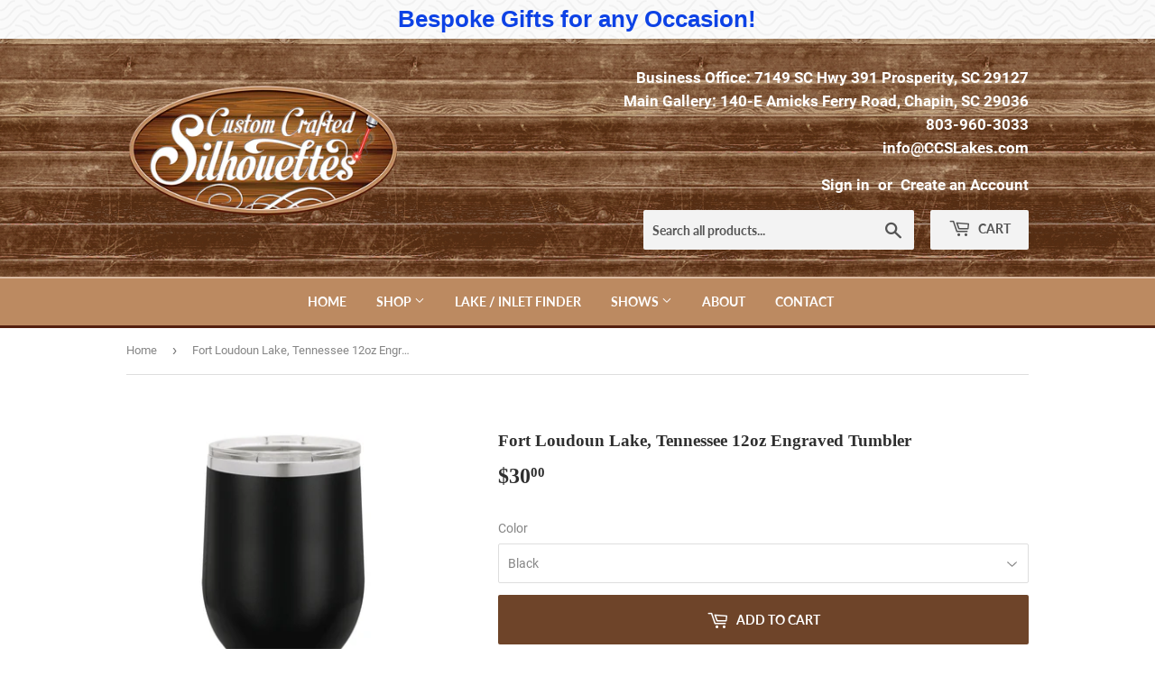

--- FILE ---
content_type: text/html; charset=utf-8
request_url: https://www.ccslakes.com/products/fort-loudoun-lake-tennessee-12oz-engraved-tumbler
body_size: 28093
content:
<!doctype html>
<html class="no-touch no-js">
<head>
  <script>(function(H){H.className=H.className.replace(/\bno-js\b/,'js')})(document.documentElement)</script>
  <!-- Basic page needs ================================================== -->
  <meta charset="utf-8">
  <meta http-equiv="X-UA-Compatible" content="IE=edge,chrome=1">

  
  <link rel="shortcut icon" href="//www.ccslakes.com/cdn/shop/files/ccs_32x32.png?v=1614286495" type="image/png" />
  

  <!-- Title and description ================================================== -->
  <title>
  Fort Loudoun Lake, Tennessee 12oz Engraved Tumbler &ndash; Custom Crafted Silhouettes
  </title>

  
    <meta name="description" content="Fort Loudoun Lake, Tennessee 12oz Engraved Tumbler This 12oz Engraved Polar Camel Tumbler features a design of Fort Loudoun Lake, Tennessee and is double-walled, vacuum insulated with a no sweat exterior design. Superior construction keeps your beverage cold up to 24 hours or hot up to 6 hours. Tumbler comes in your ch">
  

  <!-- Product meta ================================================== -->
  <!-- /snippets/social-meta-tags.liquid -->




<meta property="og:site_name" content="Custom Crafted Silhouettes">
<meta property="og:url" content="https://www.ccslakes.com/products/fort-loudoun-lake-tennessee-12oz-engraved-tumbler">
<meta property="og:title" content="Fort Loudoun Lake, Tennessee 12oz Engraved Tumbler">
<meta property="og:type" content="product">
<meta property="og:description" content="Fort Loudoun Lake, Tennessee 12oz Engraved Tumbler This 12oz Engraved Polar Camel Tumbler features a design of Fort Loudoun Lake, Tennessee and is double-walled, vacuum insulated with a no sweat exterior design. Superior construction keeps your beverage cold up to 24 hours or hot up to 6 hours. Tumbler comes in your ch">

  <meta property="og:price:amount" content="30.00">
  <meta property="og:price:currency" content="USD">

<meta property="og:image" content="http://www.ccslakes.com/cdn/shop/files/Generic-12oz_1200x1200.png?v=1685759909"><meta property="og:image" content="http://www.ccslakes.com/cdn/shop/files/12oz-Black_cd343ef9-d5d4-4bd4-9601-a1ee8fe9ca61_1200x1200.png?v=1685759909"><meta property="og:image" content="http://www.ccslakes.com/cdn/shop/files/12oz-Coral_c30b04f5-d821-4298-9aff-c9618aaed738_1200x1200.png?v=1685759909">
<meta property="og:image:secure_url" content="https://www.ccslakes.com/cdn/shop/files/Generic-12oz_1200x1200.png?v=1685759909"><meta property="og:image:secure_url" content="https://www.ccslakes.com/cdn/shop/files/12oz-Black_cd343ef9-d5d4-4bd4-9601-a1ee8fe9ca61_1200x1200.png?v=1685759909"><meta property="og:image:secure_url" content="https://www.ccslakes.com/cdn/shop/files/12oz-Coral_c30b04f5-d821-4298-9aff-c9618aaed738_1200x1200.png?v=1685759909">


<meta name="twitter:card" content="summary_large_image">
<meta name="twitter:title" content="Fort Loudoun Lake, Tennessee 12oz Engraved Tumbler">
<meta name="twitter:description" content="Fort Loudoun Lake, Tennessee 12oz Engraved Tumbler This 12oz Engraved Polar Camel Tumbler features a design of Fort Loudoun Lake, Tennessee and is double-walled, vacuum insulated with a no sweat exterior design. Superior construction keeps your beverage cold up to 24 hours or hot up to 6 hours. Tumbler comes in your ch">


  <!-- Helpers ================================================== -->
  <link rel="canonical" href="https://www.ccslakes.com/products/fort-loudoun-lake-tennessee-12oz-engraved-tumbler">
  <meta name="viewport" content="width=device-width,initial-scale=1">

  <!-- CSS ================================================== -->
  <link href="//www.ccslakes.com/cdn/shop/t/2/assets/theme.scss.css?v=153709936510472909481739234262" rel="stylesheet" type="text/css" media="all" />
  <link href="//www.ccslakes.com/cdn/shop/t/2/assets/customizations.css?v=9442393676571660851575748541" rel="stylesheet" type="text/css" media="all" />

  <!-- Header hook for plugins ================================================== -->
  <script>window.performance && window.performance.mark && window.performance.mark('shopify.content_for_header.start');</script><meta name="google-site-verification" content="okbq48RhjNv3RUW7DT09aP906hwCpPGmi5UPeOhdzQA">
<meta id="shopify-digital-wallet" name="shopify-digital-wallet" content="/9100656706/digital_wallets/dialog">
<meta name="shopify-checkout-api-token" content="fab08f855a03451c538d2c2e1f393a06">
<meta id="in-context-paypal-metadata" data-shop-id="9100656706" data-venmo-supported="false" data-environment="production" data-locale="en_US" data-paypal-v4="true" data-currency="USD">
<link rel="alternate" type="application/json+oembed" href="https://www.ccslakes.com/products/fort-loudoun-lake-tennessee-12oz-engraved-tumbler.oembed">
<script async="async" src="/checkouts/internal/preloads.js?locale=en-US"></script>
<link rel="preconnect" href="https://shop.app" crossorigin="anonymous">
<script async="async" src="https://shop.app/checkouts/internal/preloads.js?locale=en-US&shop_id=9100656706" crossorigin="anonymous"></script>
<script id="apple-pay-shop-capabilities" type="application/json">{"shopId":9100656706,"countryCode":"US","currencyCode":"USD","merchantCapabilities":["supports3DS"],"merchantId":"gid:\/\/shopify\/Shop\/9100656706","merchantName":"Custom Crafted Silhouettes","requiredBillingContactFields":["postalAddress","email","phone"],"requiredShippingContactFields":["postalAddress","email","phone"],"shippingType":"shipping","supportedNetworks":["visa","masterCard","amex","discover","elo","jcb"],"total":{"type":"pending","label":"Custom Crafted Silhouettes","amount":"1.00"},"shopifyPaymentsEnabled":true,"supportsSubscriptions":true}</script>
<script id="shopify-features" type="application/json">{"accessToken":"fab08f855a03451c538d2c2e1f393a06","betas":["rich-media-storefront-analytics"],"domain":"www.ccslakes.com","predictiveSearch":true,"shopId":9100656706,"locale":"en"}</script>
<script>var Shopify = Shopify || {};
Shopify.shop = "custom-crafted-silhouettes.myshopify.com";
Shopify.locale = "en";
Shopify.currency = {"active":"USD","rate":"1.0"};
Shopify.country = "US";
Shopify.theme = {"name":"Supply","id":36432674882,"schema_name":"Supply","schema_version":"8.2.0","theme_store_id":679,"role":"main"};
Shopify.theme.handle = "null";
Shopify.theme.style = {"id":null,"handle":null};
Shopify.cdnHost = "www.ccslakes.com/cdn";
Shopify.routes = Shopify.routes || {};
Shopify.routes.root = "/";</script>
<script type="module">!function(o){(o.Shopify=o.Shopify||{}).modules=!0}(window);</script>
<script>!function(o){function n(){var o=[];function n(){o.push(Array.prototype.slice.apply(arguments))}return n.q=o,n}var t=o.Shopify=o.Shopify||{};t.loadFeatures=n(),t.autoloadFeatures=n()}(window);</script>
<script>
  window.ShopifyPay = window.ShopifyPay || {};
  window.ShopifyPay.apiHost = "shop.app\/pay";
  window.ShopifyPay.redirectState = null;
</script>
<script id="shop-js-analytics" type="application/json">{"pageType":"product"}</script>
<script defer="defer" async type="module" src="//www.ccslakes.com/cdn/shopifycloud/shop-js/modules/v2/client.init-shop-cart-sync_BT-GjEfc.en.esm.js"></script>
<script defer="defer" async type="module" src="//www.ccslakes.com/cdn/shopifycloud/shop-js/modules/v2/chunk.common_D58fp_Oc.esm.js"></script>
<script defer="defer" async type="module" src="//www.ccslakes.com/cdn/shopifycloud/shop-js/modules/v2/chunk.modal_xMitdFEc.esm.js"></script>
<script type="module">
  await import("//www.ccslakes.com/cdn/shopifycloud/shop-js/modules/v2/client.init-shop-cart-sync_BT-GjEfc.en.esm.js");
await import("//www.ccslakes.com/cdn/shopifycloud/shop-js/modules/v2/chunk.common_D58fp_Oc.esm.js");
await import("//www.ccslakes.com/cdn/shopifycloud/shop-js/modules/v2/chunk.modal_xMitdFEc.esm.js");

  window.Shopify.SignInWithShop?.initShopCartSync?.({"fedCMEnabled":true,"windoidEnabled":true});

</script>
<script>
  window.Shopify = window.Shopify || {};
  if (!window.Shopify.featureAssets) window.Shopify.featureAssets = {};
  window.Shopify.featureAssets['shop-js'] = {"shop-cart-sync":["modules/v2/client.shop-cart-sync_DZOKe7Ll.en.esm.js","modules/v2/chunk.common_D58fp_Oc.esm.js","modules/v2/chunk.modal_xMitdFEc.esm.js"],"init-fed-cm":["modules/v2/client.init-fed-cm_B6oLuCjv.en.esm.js","modules/v2/chunk.common_D58fp_Oc.esm.js","modules/v2/chunk.modal_xMitdFEc.esm.js"],"shop-cash-offers":["modules/v2/client.shop-cash-offers_D2sdYoxE.en.esm.js","modules/v2/chunk.common_D58fp_Oc.esm.js","modules/v2/chunk.modal_xMitdFEc.esm.js"],"shop-login-button":["modules/v2/client.shop-login-button_QeVjl5Y3.en.esm.js","modules/v2/chunk.common_D58fp_Oc.esm.js","modules/v2/chunk.modal_xMitdFEc.esm.js"],"pay-button":["modules/v2/client.pay-button_DXTOsIq6.en.esm.js","modules/v2/chunk.common_D58fp_Oc.esm.js","modules/v2/chunk.modal_xMitdFEc.esm.js"],"shop-button":["modules/v2/client.shop-button_DQZHx9pm.en.esm.js","modules/v2/chunk.common_D58fp_Oc.esm.js","modules/v2/chunk.modal_xMitdFEc.esm.js"],"avatar":["modules/v2/client.avatar_BTnouDA3.en.esm.js"],"init-windoid":["modules/v2/client.init-windoid_CR1B-cfM.en.esm.js","modules/v2/chunk.common_D58fp_Oc.esm.js","modules/v2/chunk.modal_xMitdFEc.esm.js"],"init-shop-for-new-customer-accounts":["modules/v2/client.init-shop-for-new-customer-accounts_C_vY_xzh.en.esm.js","modules/v2/client.shop-login-button_QeVjl5Y3.en.esm.js","modules/v2/chunk.common_D58fp_Oc.esm.js","modules/v2/chunk.modal_xMitdFEc.esm.js"],"init-shop-email-lookup-coordinator":["modules/v2/client.init-shop-email-lookup-coordinator_BI7n9ZSv.en.esm.js","modules/v2/chunk.common_D58fp_Oc.esm.js","modules/v2/chunk.modal_xMitdFEc.esm.js"],"init-shop-cart-sync":["modules/v2/client.init-shop-cart-sync_BT-GjEfc.en.esm.js","modules/v2/chunk.common_D58fp_Oc.esm.js","modules/v2/chunk.modal_xMitdFEc.esm.js"],"shop-toast-manager":["modules/v2/client.shop-toast-manager_DiYdP3xc.en.esm.js","modules/v2/chunk.common_D58fp_Oc.esm.js","modules/v2/chunk.modal_xMitdFEc.esm.js"],"init-customer-accounts":["modules/v2/client.init-customer-accounts_D9ZNqS-Q.en.esm.js","modules/v2/client.shop-login-button_QeVjl5Y3.en.esm.js","modules/v2/chunk.common_D58fp_Oc.esm.js","modules/v2/chunk.modal_xMitdFEc.esm.js"],"init-customer-accounts-sign-up":["modules/v2/client.init-customer-accounts-sign-up_iGw4briv.en.esm.js","modules/v2/client.shop-login-button_QeVjl5Y3.en.esm.js","modules/v2/chunk.common_D58fp_Oc.esm.js","modules/v2/chunk.modal_xMitdFEc.esm.js"],"shop-follow-button":["modules/v2/client.shop-follow-button_CqMgW2wH.en.esm.js","modules/v2/chunk.common_D58fp_Oc.esm.js","modules/v2/chunk.modal_xMitdFEc.esm.js"],"checkout-modal":["modules/v2/client.checkout-modal_xHeaAweL.en.esm.js","modules/v2/chunk.common_D58fp_Oc.esm.js","modules/v2/chunk.modal_xMitdFEc.esm.js"],"shop-login":["modules/v2/client.shop-login_D91U-Q7h.en.esm.js","modules/v2/chunk.common_D58fp_Oc.esm.js","modules/v2/chunk.modal_xMitdFEc.esm.js"],"lead-capture":["modules/v2/client.lead-capture_BJmE1dJe.en.esm.js","modules/v2/chunk.common_D58fp_Oc.esm.js","modules/v2/chunk.modal_xMitdFEc.esm.js"],"payment-terms":["modules/v2/client.payment-terms_Ci9AEqFq.en.esm.js","modules/v2/chunk.common_D58fp_Oc.esm.js","modules/v2/chunk.modal_xMitdFEc.esm.js"]};
</script>
<script>(function() {
  var isLoaded = false;
  function asyncLoad() {
    if (isLoaded) return;
    isLoaded = true;
    var urls = ["https:\/\/fastsimon.akamaized.net\/fast-simon-autocomplete-init.umd.js?mode=shopify\u0026UUID=49837663-cb66-43f3-ac20-a441785ab600\u0026store=9100656706\u0026shop=custom-crafted-silhouettes.myshopify.com"];
    for (var i = 0; i < urls.length; i++) {
      var s = document.createElement('script');
      s.type = 'text/javascript';
      s.async = true;
      s.src = urls[i];
      var x = document.getElementsByTagName('script')[0];
      x.parentNode.insertBefore(s, x);
    }
  };
  if(window.attachEvent) {
    window.attachEvent('onload', asyncLoad);
  } else {
    window.addEventListener('load', asyncLoad, false);
  }
})();</script>
<script id="__st">var __st={"a":9100656706,"offset":-18000,"reqid":"1d7a984f-e094-4c3a-a57d-0c32bbfc5fd0-1769529289","pageurl":"www.ccslakes.com\/products\/fort-loudoun-lake-tennessee-12oz-engraved-tumbler","u":"d869997384ee","p":"product","rtyp":"product","rid":7273530916930};</script>
<script>window.ShopifyPaypalV4VisibilityTracking = true;</script>
<script id="captcha-bootstrap">!function(){'use strict';const t='contact',e='account',n='new_comment',o=[[t,t],['blogs',n],['comments',n],[t,'customer']],c=[[e,'customer_login'],[e,'guest_login'],[e,'recover_customer_password'],[e,'create_customer']],r=t=>t.map((([t,e])=>`form[action*='/${t}']:not([data-nocaptcha='true']) input[name='form_type'][value='${e}']`)).join(','),a=t=>()=>t?[...document.querySelectorAll(t)].map((t=>t.form)):[];function s(){const t=[...o],e=r(t);return a(e)}const i='password',u='form_key',d=['recaptcha-v3-token','g-recaptcha-response','h-captcha-response',i],f=()=>{try{return window.sessionStorage}catch{return}},m='__shopify_v',_=t=>t.elements[u];function p(t,e,n=!1){try{const o=window.sessionStorage,c=JSON.parse(o.getItem(e)),{data:r}=function(t){const{data:e,action:n}=t;return t[m]||n?{data:e,action:n}:{data:t,action:n}}(c);for(const[e,n]of Object.entries(r))t.elements[e]&&(t.elements[e].value=n);n&&o.removeItem(e)}catch(o){console.error('form repopulation failed',{error:o})}}const l='form_type',E='cptcha';function T(t){t.dataset[E]=!0}const w=window,h=w.document,L='Shopify',v='ce_forms',y='captcha';let A=!1;((t,e)=>{const n=(g='f06e6c50-85a8-45c8-87d0-21a2b65856fe',I='https://cdn.shopify.com/shopifycloud/storefront-forms-hcaptcha/ce_storefront_forms_captcha_hcaptcha.v1.5.2.iife.js',D={infoText:'Protected by hCaptcha',privacyText:'Privacy',termsText:'Terms'},(t,e,n)=>{const o=w[L][v],c=o.bindForm;if(c)return c(t,g,e,D).then(n);var r;o.q.push([[t,g,e,D],n]),r=I,A||(h.body.append(Object.assign(h.createElement('script'),{id:'captcha-provider',async:!0,src:r})),A=!0)});var g,I,D;w[L]=w[L]||{},w[L][v]=w[L][v]||{},w[L][v].q=[],w[L][y]=w[L][y]||{},w[L][y].protect=function(t,e){n(t,void 0,e),T(t)},Object.freeze(w[L][y]),function(t,e,n,w,h,L){const[v,y,A,g]=function(t,e,n){const i=e?o:[],u=t?c:[],d=[...i,...u],f=r(d),m=r(i),_=r(d.filter((([t,e])=>n.includes(e))));return[a(f),a(m),a(_),s()]}(w,h,L),I=t=>{const e=t.target;return e instanceof HTMLFormElement?e:e&&e.form},D=t=>v().includes(t);t.addEventListener('submit',(t=>{const e=I(t);if(!e)return;const n=D(e)&&!e.dataset.hcaptchaBound&&!e.dataset.recaptchaBound,o=_(e),c=g().includes(e)&&(!o||!o.value);(n||c)&&t.preventDefault(),c&&!n&&(function(t){try{if(!f())return;!function(t){const e=f();if(!e)return;const n=_(t);if(!n)return;const o=n.value;o&&e.removeItem(o)}(t);const e=Array.from(Array(32),(()=>Math.random().toString(36)[2])).join('');!function(t,e){_(t)||t.append(Object.assign(document.createElement('input'),{type:'hidden',name:u})),t.elements[u].value=e}(t,e),function(t,e){const n=f();if(!n)return;const o=[...t.querySelectorAll(`input[type='${i}']`)].map((({name:t})=>t)),c=[...d,...o],r={};for(const[a,s]of new FormData(t).entries())c.includes(a)||(r[a]=s);n.setItem(e,JSON.stringify({[m]:1,action:t.action,data:r}))}(t,e)}catch(e){console.error('failed to persist form',e)}}(e),e.submit())}));const S=(t,e)=>{t&&!t.dataset[E]&&(n(t,e.some((e=>e===t))),T(t))};for(const o of['focusin','change'])t.addEventListener(o,(t=>{const e=I(t);D(e)&&S(e,y())}));const B=e.get('form_key'),M=e.get(l),P=B&&M;t.addEventListener('DOMContentLoaded',(()=>{const t=y();if(P)for(const e of t)e.elements[l].value===M&&p(e,B);[...new Set([...A(),...v().filter((t=>'true'===t.dataset.shopifyCaptcha))])].forEach((e=>S(e,t)))}))}(h,new URLSearchParams(w.location.search),n,t,e,['guest_login'])})(!0,!0)}();</script>
<script integrity="sha256-4kQ18oKyAcykRKYeNunJcIwy7WH5gtpwJnB7kiuLZ1E=" data-source-attribution="shopify.loadfeatures" defer="defer" src="//www.ccslakes.com/cdn/shopifycloud/storefront/assets/storefront/load_feature-a0a9edcb.js" crossorigin="anonymous"></script>
<script crossorigin="anonymous" defer="defer" src="//www.ccslakes.com/cdn/shopifycloud/storefront/assets/shopify_pay/storefront-65b4c6d7.js?v=20250812"></script>
<script data-source-attribution="shopify.dynamic_checkout.dynamic.init">var Shopify=Shopify||{};Shopify.PaymentButton=Shopify.PaymentButton||{isStorefrontPortableWallets:!0,init:function(){window.Shopify.PaymentButton.init=function(){};var t=document.createElement("script");t.src="https://www.ccslakes.com/cdn/shopifycloud/portable-wallets/latest/portable-wallets.en.js",t.type="module",document.head.appendChild(t)}};
</script>
<script data-source-attribution="shopify.dynamic_checkout.buyer_consent">
  function portableWalletsHideBuyerConsent(e){var t=document.getElementById("shopify-buyer-consent"),n=document.getElementById("shopify-subscription-policy-button");t&&n&&(t.classList.add("hidden"),t.setAttribute("aria-hidden","true"),n.removeEventListener("click",e))}function portableWalletsShowBuyerConsent(e){var t=document.getElementById("shopify-buyer-consent"),n=document.getElementById("shopify-subscription-policy-button");t&&n&&(t.classList.remove("hidden"),t.removeAttribute("aria-hidden"),n.addEventListener("click",e))}window.Shopify?.PaymentButton&&(window.Shopify.PaymentButton.hideBuyerConsent=portableWalletsHideBuyerConsent,window.Shopify.PaymentButton.showBuyerConsent=portableWalletsShowBuyerConsent);
</script>
<script data-source-attribution="shopify.dynamic_checkout.cart.bootstrap">document.addEventListener("DOMContentLoaded",(function(){function t(){return document.querySelector("shopify-accelerated-checkout-cart, shopify-accelerated-checkout")}if(t())Shopify.PaymentButton.init();else{new MutationObserver((function(e,n){t()&&(Shopify.PaymentButton.init(),n.disconnect())})).observe(document.body,{childList:!0,subtree:!0})}}));
</script>
<link id="shopify-accelerated-checkout-styles" rel="stylesheet" media="screen" href="https://www.ccslakes.com/cdn/shopifycloud/portable-wallets/latest/accelerated-checkout-backwards-compat.css" crossorigin="anonymous">
<style id="shopify-accelerated-checkout-cart">
        #shopify-buyer-consent {
  margin-top: 1em;
  display: inline-block;
  width: 100%;
}

#shopify-buyer-consent.hidden {
  display: none;
}

#shopify-subscription-policy-button {
  background: none;
  border: none;
  padding: 0;
  text-decoration: underline;
  font-size: inherit;
  cursor: pointer;
}

#shopify-subscription-policy-button::before {
  box-shadow: none;
}

      </style>

<script>window.performance && window.performance.mark && window.performance.mark('shopify.content_for_header.end');</script>

  
  

  <script src="//www.ccslakes.com/cdn/shop/t/2/assets/jquery-2.2.3.min.js?v=58211863146907186831556372996" type="text/javascript"></script>

  <script src="//www.ccslakes.com/cdn/shop/t/2/assets/lazysizes.min.js?v=8147953233334221341556372996" async="async"></script>
  <script src="//www.ccslakes.com/cdn/shop/t/2/assets/vendor.js?v=106177282645720727331556372997" defer="defer"></script>
  <script src="//www.ccslakes.com/cdn/shop/t/2/assets/theme.js?v=44202447189188672501556373003" defer="defer"></script>


<script src="https://cdn.shopify.com/extensions/4d5a2c47-c9fc-4724-a26e-14d501c856c6/attrac-6/assets/attrac-embed-bars.js" type="text/javascript" defer="defer"></script>
<link href="https://monorail-edge.shopifysvc.com" rel="dns-prefetch">
<script>(function(){if ("sendBeacon" in navigator && "performance" in window) {try {var session_token_from_headers = performance.getEntriesByType('navigation')[0].serverTiming.find(x => x.name == '_s').description;} catch {var session_token_from_headers = undefined;}var session_cookie_matches = document.cookie.match(/_shopify_s=([^;]*)/);var session_token_from_cookie = session_cookie_matches && session_cookie_matches.length === 2 ? session_cookie_matches[1] : "";var session_token = session_token_from_headers || session_token_from_cookie || "";function handle_abandonment_event(e) {var entries = performance.getEntries().filter(function(entry) {return /monorail-edge.shopifysvc.com/.test(entry.name);});if (!window.abandonment_tracked && entries.length === 0) {window.abandonment_tracked = true;var currentMs = Date.now();var navigation_start = performance.timing.navigationStart;var payload = {shop_id: 9100656706,url: window.location.href,navigation_start,duration: currentMs - navigation_start,session_token,page_type: "product"};window.navigator.sendBeacon("https://monorail-edge.shopifysvc.com/v1/produce", JSON.stringify({schema_id: "online_store_buyer_site_abandonment/1.1",payload: payload,metadata: {event_created_at_ms: currentMs,event_sent_at_ms: currentMs}}));}}window.addEventListener('pagehide', handle_abandonment_event);}}());</script>
<script id="web-pixels-manager-setup">(function e(e,d,r,n,o){if(void 0===o&&(o={}),!Boolean(null===(a=null===(i=window.Shopify)||void 0===i?void 0:i.analytics)||void 0===a?void 0:a.replayQueue)){var i,a;window.Shopify=window.Shopify||{};var t=window.Shopify;t.analytics=t.analytics||{};var s=t.analytics;s.replayQueue=[],s.publish=function(e,d,r){return s.replayQueue.push([e,d,r]),!0};try{self.performance.mark("wpm:start")}catch(e){}var l=function(){var e={modern:/Edge?\/(1{2}[4-9]|1[2-9]\d|[2-9]\d{2}|\d{4,})\.\d+(\.\d+|)|Firefox\/(1{2}[4-9]|1[2-9]\d|[2-9]\d{2}|\d{4,})\.\d+(\.\d+|)|Chrom(ium|e)\/(9{2}|\d{3,})\.\d+(\.\d+|)|(Maci|X1{2}).+ Version\/(15\.\d+|(1[6-9]|[2-9]\d|\d{3,})\.\d+)([,.]\d+|)( \(\w+\)|)( Mobile\/\w+|) Safari\/|Chrome.+OPR\/(9{2}|\d{3,})\.\d+\.\d+|(CPU[ +]OS|iPhone[ +]OS|CPU[ +]iPhone|CPU IPhone OS|CPU iPad OS)[ +]+(15[._]\d+|(1[6-9]|[2-9]\d|\d{3,})[._]\d+)([._]\d+|)|Android:?[ /-](13[3-9]|1[4-9]\d|[2-9]\d{2}|\d{4,})(\.\d+|)(\.\d+|)|Android.+Firefox\/(13[5-9]|1[4-9]\d|[2-9]\d{2}|\d{4,})\.\d+(\.\d+|)|Android.+Chrom(ium|e)\/(13[3-9]|1[4-9]\d|[2-9]\d{2}|\d{4,})\.\d+(\.\d+|)|SamsungBrowser\/([2-9]\d|\d{3,})\.\d+/,legacy:/Edge?\/(1[6-9]|[2-9]\d|\d{3,})\.\d+(\.\d+|)|Firefox\/(5[4-9]|[6-9]\d|\d{3,})\.\d+(\.\d+|)|Chrom(ium|e)\/(5[1-9]|[6-9]\d|\d{3,})\.\d+(\.\d+|)([\d.]+$|.*Safari\/(?![\d.]+ Edge\/[\d.]+$))|(Maci|X1{2}).+ Version\/(10\.\d+|(1[1-9]|[2-9]\d|\d{3,})\.\d+)([,.]\d+|)( \(\w+\)|)( Mobile\/\w+|) Safari\/|Chrome.+OPR\/(3[89]|[4-9]\d|\d{3,})\.\d+\.\d+|(CPU[ +]OS|iPhone[ +]OS|CPU[ +]iPhone|CPU IPhone OS|CPU iPad OS)[ +]+(10[._]\d+|(1[1-9]|[2-9]\d|\d{3,})[._]\d+)([._]\d+|)|Android:?[ /-](13[3-9]|1[4-9]\d|[2-9]\d{2}|\d{4,})(\.\d+|)(\.\d+|)|Mobile Safari.+OPR\/([89]\d|\d{3,})\.\d+\.\d+|Android.+Firefox\/(13[5-9]|1[4-9]\d|[2-9]\d{2}|\d{4,})\.\d+(\.\d+|)|Android.+Chrom(ium|e)\/(13[3-9]|1[4-9]\d|[2-9]\d{2}|\d{4,})\.\d+(\.\d+|)|Android.+(UC? ?Browser|UCWEB|U3)[ /]?(15\.([5-9]|\d{2,})|(1[6-9]|[2-9]\d|\d{3,})\.\d+)\.\d+|SamsungBrowser\/(5\.\d+|([6-9]|\d{2,})\.\d+)|Android.+MQ{2}Browser\/(14(\.(9|\d{2,})|)|(1[5-9]|[2-9]\d|\d{3,})(\.\d+|))(\.\d+|)|K[Aa][Ii]OS\/(3\.\d+|([4-9]|\d{2,})\.\d+)(\.\d+|)/},d=e.modern,r=e.legacy,n=navigator.userAgent;return n.match(d)?"modern":n.match(r)?"legacy":"unknown"}(),u="modern"===l?"modern":"legacy",c=(null!=n?n:{modern:"",legacy:""})[u],f=function(e){return[e.baseUrl,"/wpm","/b",e.hashVersion,"modern"===e.buildTarget?"m":"l",".js"].join("")}({baseUrl:d,hashVersion:r,buildTarget:u}),m=function(e){var d=e.version,r=e.bundleTarget,n=e.surface,o=e.pageUrl,i=e.monorailEndpoint;return{emit:function(e){var a=e.status,t=e.errorMsg,s=(new Date).getTime(),l=JSON.stringify({metadata:{event_sent_at_ms:s},events:[{schema_id:"web_pixels_manager_load/3.1",payload:{version:d,bundle_target:r,page_url:o,status:a,surface:n,error_msg:t},metadata:{event_created_at_ms:s}}]});if(!i)return console&&console.warn&&console.warn("[Web Pixels Manager] No Monorail endpoint provided, skipping logging."),!1;try{return self.navigator.sendBeacon.bind(self.navigator)(i,l)}catch(e){}var u=new XMLHttpRequest;try{return u.open("POST",i,!0),u.setRequestHeader("Content-Type","text/plain"),u.send(l),!0}catch(e){return console&&console.warn&&console.warn("[Web Pixels Manager] Got an unhandled error while logging to Monorail."),!1}}}}({version:r,bundleTarget:l,surface:e.surface,pageUrl:self.location.href,monorailEndpoint:e.monorailEndpoint});try{o.browserTarget=l,function(e){var d=e.src,r=e.async,n=void 0===r||r,o=e.onload,i=e.onerror,a=e.sri,t=e.scriptDataAttributes,s=void 0===t?{}:t,l=document.createElement("script"),u=document.querySelector("head"),c=document.querySelector("body");if(l.async=n,l.src=d,a&&(l.integrity=a,l.crossOrigin="anonymous"),s)for(var f in s)if(Object.prototype.hasOwnProperty.call(s,f))try{l.dataset[f]=s[f]}catch(e){}if(o&&l.addEventListener("load",o),i&&l.addEventListener("error",i),u)u.appendChild(l);else{if(!c)throw new Error("Did not find a head or body element to append the script");c.appendChild(l)}}({src:f,async:!0,onload:function(){if(!function(){var e,d;return Boolean(null===(d=null===(e=window.Shopify)||void 0===e?void 0:e.analytics)||void 0===d?void 0:d.initialized)}()){var d=window.webPixelsManager.init(e)||void 0;if(d){var r=window.Shopify.analytics;r.replayQueue.forEach((function(e){var r=e[0],n=e[1],o=e[2];d.publishCustomEvent(r,n,o)})),r.replayQueue=[],r.publish=d.publishCustomEvent,r.visitor=d.visitor,r.initialized=!0}}},onerror:function(){return m.emit({status:"failed",errorMsg:"".concat(f," has failed to load")})},sri:function(e){var d=/^sha384-[A-Za-z0-9+/=]+$/;return"string"==typeof e&&d.test(e)}(c)?c:"",scriptDataAttributes:o}),m.emit({status:"loading"})}catch(e){m.emit({status:"failed",errorMsg:(null==e?void 0:e.message)||"Unknown error"})}}})({shopId: 9100656706,storefrontBaseUrl: "https://www.ccslakes.com",extensionsBaseUrl: "https://extensions.shopifycdn.com/cdn/shopifycloud/web-pixels-manager",monorailEndpoint: "https://monorail-edge.shopifysvc.com/unstable/produce_batch",surface: "storefront-renderer",enabledBetaFlags: ["2dca8a86"],webPixelsConfigList: [{"id":"459046978","configuration":"{\"config\":\"{\\\"pixel_id\\\":\\\"GT-TNHZRLZ\\\",\\\"target_country\\\":\\\"US\\\",\\\"gtag_events\\\":[{\\\"type\\\":\\\"purchase\\\",\\\"action_label\\\":\\\"MC-BJFKYQ8NPY\\\"},{\\\"type\\\":\\\"page_view\\\",\\\"action_label\\\":\\\"MC-BJFKYQ8NPY\\\"},{\\\"type\\\":\\\"view_item\\\",\\\"action_label\\\":\\\"MC-BJFKYQ8NPY\\\"}],\\\"enable_monitoring_mode\\\":false}\"}","eventPayloadVersion":"v1","runtimeContext":"OPEN","scriptVersion":"b2a88bafab3e21179ed38636efcd8a93","type":"APP","apiClientId":1780363,"privacyPurposes":[],"dataSharingAdjustments":{"protectedCustomerApprovalScopes":["read_customer_address","read_customer_email","read_customer_name","read_customer_personal_data","read_customer_phone"]}},{"id":"61833282","eventPayloadVersion":"v1","runtimeContext":"LAX","scriptVersion":"1","type":"CUSTOM","privacyPurposes":["MARKETING"],"name":"Meta pixel (migrated)"},{"id":"shopify-app-pixel","configuration":"{}","eventPayloadVersion":"v1","runtimeContext":"STRICT","scriptVersion":"0450","apiClientId":"shopify-pixel","type":"APP","privacyPurposes":["ANALYTICS","MARKETING"]},{"id":"shopify-custom-pixel","eventPayloadVersion":"v1","runtimeContext":"LAX","scriptVersion":"0450","apiClientId":"shopify-pixel","type":"CUSTOM","privacyPurposes":["ANALYTICS","MARKETING"]}],isMerchantRequest: false,initData: {"shop":{"name":"Custom Crafted Silhouettes","paymentSettings":{"currencyCode":"USD"},"myshopifyDomain":"custom-crafted-silhouettes.myshopify.com","countryCode":"US","storefrontUrl":"https:\/\/www.ccslakes.com"},"customer":null,"cart":null,"checkout":null,"productVariants":[{"price":{"amount":30.0,"currencyCode":"USD"},"product":{"title":"Fort Loudoun Lake, Tennessee 12oz Engraved Tumbler","vendor":"Custom Crafted Silhouettes","id":"7273530916930","untranslatedTitle":"Fort Loudoun Lake, Tennessee 12oz Engraved Tumbler","url":"\/products\/fort-loudoun-lake-tennessee-12oz-engraved-tumbler","type":"12oz Tumbler"},"id":"41396052623426","image":{"src":"\/\/www.ccslakes.com\/cdn\/shop\/files\/12oz-Black_cd343ef9-d5d4-4bd4-9601-a1ee8fe9ca61.png?v=1685759909"},"sku":null,"title":"Black","untranslatedTitle":"Black"},{"price":{"amount":30.0,"currencyCode":"USD"},"product":{"title":"Fort Loudoun Lake, Tennessee 12oz Engraved Tumbler","vendor":"Custom Crafted Silhouettes","id":"7273530916930","untranslatedTitle":"Fort Loudoun Lake, Tennessee 12oz Engraved Tumbler","url":"\/products\/fort-loudoun-lake-tennessee-12oz-engraved-tumbler","type":"12oz Tumbler"},"id":"41396052656194","image":{"src":"\/\/www.ccslakes.com\/cdn\/shop\/files\/12oz-Coral_c30b04f5-d821-4298-9aff-c9618aaed738.png?v=1685759909"},"sku":null,"title":"Coral","untranslatedTitle":"Coral"},{"price":{"amount":30.0,"currencyCode":"USD"},"product":{"title":"Fort Loudoun Lake, Tennessee 12oz Engraved Tumbler","vendor":"Custom Crafted Silhouettes","id":"7273530916930","untranslatedTitle":"Fort Loudoun Lake, Tennessee 12oz Engraved Tumbler","url":"\/products\/fort-loudoun-lake-tennessee-12oz-engraved-tumbler","type":"12oz Tumbler"},"id":"41396052688962","image":{"src":"\/\/www.ccslakes.com\/cdn\/shop\/files\/12oz-Gray_08733c10-84c9-48f7-b5a3-a5d5ec974fef.png?v=1685759909"},"sku":null,"title":"Gray","untranslatedTitle":"Gray"},{"price":{"amount":30.0,"currencyCode":"USD"},"product":{"title":"Fort Loudoun Lake, Tennessee 12oz Engraved Tumbler","vendor":"Custom Crafted Silhouettes","id":"7273530916930","untranslatedTitle":"Fort Loudoun Lake, Tennessee 12oz Engraved Tumbler","url":"\/products\/fort-loudoun-lake-tennessee-12oz-engraved-tumbler","type":"12oz Tumbler"},"id":"41396052721730","image":{"src":"\/\/www.ccslakes.com\/cdn\/shop\/files\/12oz-Green_f91e72b1-617b-4d5a-a5d0-cc82adb02b5c.png?v=1685759909"},"sku":null,"title":"Green","untranslatedTitle":"Green"},{"price":{"amount":30.0,"currencyCode":"USD"},"product":{"title":"Fort Loudoun Lake, Tennessee 12oz Engraved Tumbler","vendor":"Custom Crafted Silhouettes","id":"7273530916930","untranslatedTitle":"Fort Loudoun Lake, Tennessee 12oz Engraved Tumbler","url":"\/products\/fort-loudoun-lake-tennessee-12oz-engraved-tumbler","type":"12oz Tumbler"},"id":"41396052754498","image":{"src":"\/\/www.ccslakes.com\/cdn\/shop\/files\/12oz-Lt-Blue_d00bf2f2-edd2-45f9-b2e1-de57b38e983b.png?v=1685759909"},"sku":null,"title":"Light Blue","untranslatedTitle":"Light Blue"},{"price":{"amount":30.0,"currencyCode":"USD"},"product":{"title":"Fort Loudoun Lake, Tennessee 12oz Engraved Tumbler","vendor":"Custom Crafted Silhouettes","id":"7273530916930","untranslatedTitle":"Fort Loudoun Lake, Tennessee 12oz Engraved Tumbler","url":"\/products\/fort-loudoun-lake-tennessee-12oz-engraved-tumbler","type":"12oz Tumbler"},"id":"41396052787266","image":{"src":"\/\/www.ccslakes.com\/cdn\/shop\/files\/12oz-Lt-Purple_2bbe5d7a-4eb8-475f-98ba-b82af50aeeca.png?v=1685759909"},"sku":null,"title":"Light Purple","untranslatedTitle":"Light Purple"},{"price":{"amount":30.0,"currencyCode":"USD"},"product":{"title":"Fort Loudoun Lake, Tennessee 12oz Engraved Tumbler","vendor":"Custom Crafted Silhouettes","id":"7273530916930","untranslatedTitle":"Fort Loudoun Lake, Tennessee 12oz Engraved Tumbler","url":"\/products\/fort-loudoun-lake-tennessee-12oz-engraved-tumbler","type":"12oz Tumbler"},"id":"41396052820034","image":{"src":"\/\/www.ccslakes.com\/cdn\/shop\/files\/12oz-Maroon_0e81003d-a9a5-4271-bb34-c30d8b77ee9d.png?v=1685759909"},"sku":null,"title":"Maroon","untranslatedTitle":"Maroon"},{"price":{"amount":30.0,"currencyCode":"USD"},"product":{"title":"Fort Loudoun Lake, Tennessee 12oz Engraved Tumbler","vendor":"Custom Crafted Silhouettes","id":"7273530916930","untranslatedTitle":"Fort Loudoun Lake, Tennessee 12oz Engraved Tumbler","url":"\/products\/fort-loudoun-lake-tennessee-12oz-engraved-tumbler","type":"12oz Tumbler"},"id":"41396052852802","image":{"src":"\/\/www.ccslakes.com\/cdn\/shop\/files\/12oz-Navy_8f58e555-8494-4ac9-8064-e31dfedbbd0b.png?v=1685759909"},"sku":null,"title":"Navy","untranslatedTitle":"Navy"},{"price":{"amount":30.0,"currencyCode":"USD"},"product":{"title":"Fort Loudoun Lake, Tennessee 12oz Engraved Tumbler","vendor":"Custom Crafted Silhouettes","id":"7273530916930","untranslatedTitle":"Fort Loudoun Lake, Tennessee 12oz Engraved Tumbler","url":"\/products\/fort-loudoun-lake-tennessee-12oz-engraved-tumbler","type":"12oz Tumbler"},"id":"41396052885570","image":{"src":"\/\/www.ccslakes.com\/cdn\/shop\/files\/12oz-Orange_2faac8b6-3e5d-4192-8243-d72866055e06.png?v=1685759909"},"sku":null,"title":"Orange","untranslatedTitle":"Orange"},{"price":{"amount":30.0,"currencyCode":"USD"},"product":{"title":"Fort Loudoun Lake, Tennessee 12oz Engraved Tumbler","vendor":"Custom Crafted Silhouettes","id":"7273530916930","untranslatedTitle":"Fort Loudoun Lake, Tennessee 12oz Engraved Tumbler","url":"\/products\/fort-loudoun-lake-tennessee-12oz-engraved-tumbler","type":"12oz Tumbler"},"id":"41396052918338","image":{"src":"\/\/www.ccslakes.com\/cdn\/shop\/files\/12oz-Pink_95f17c85-c57e-440a-a956-fa596238749f.png?v=1685759909"},"sku":null,"title":"Pink","untranslatedTitle":"Pink"},{"price":{"amount":30.0,"currencyCode":"USD"},"product":{"title":"Fort Loudoun Lake, Tennessee 12oz Engraved Tumbler","vendor":"Custom Crafted Silhouettes","id":"7273530916930","untranslatedTitle":"Fort Loudoun Lake, Tennessee 12oz Engraved Tumbler","url":"\/products\/fort-loudoun-lake-tennessee-12oz-engraved-tumbler","type":"12oz Tumbler"},"id":"41396052951106","image":{"src":"\/\/www.ccslakes.com\/cdn\/shop\/files\/12oz-Purple_5b1f44bb-7cb9-4286-934d-4bfe4b384a55.png?v=1685759909"},"sku":null,"title":"Purple","untranslatedTitle":"Purple"},{"price":{"amount":30.0,"currencyCode":"USD"},"product":{"title":"Fort Loudoun Lake, Tennessee 12oz Engraved Tumbler","vendor":"Custom Crafted Silhouettes","id":"7273530916930","untranslatedTitle":"Fort Loudoun Lake, Tennessee 12oz Engraved Tumbler","url":"\/products\/fort-loudoun-lake-tennessee-12oz-engraved-tumbler","type":"12oz Tumbler"},"id":"41396052983874","image":{"src":"\/\/www.ccslakes.com\/cdn\/shop\/files\/12oz-Red_14d1bdf5-d8d6-4dcf-8d7b-a96ffb35afa0.png?v=1685759909"},"sku":null,"title":"Red","untranslatedTitle":"Red"},{"price":{"amount":30.0,"currencyCode":"USD"},"product":{"title":"Fort Loudoun Lake, Tennessee 12oz Engraved Tumbler","vendor":"Custom Crafted Silhouettes","id":"7273530916930","untranslatedTitle":"Fort Loudoun Lake, Tennessee 12oz Engraved Tumbler","url":"\/products\/fort-loudoun-lake-tennessee-12oz-engraved-tumbler","type":"12oz Tumbler"},"id":"41396053016642","image":{"src":"\/\/www.ccslakes.com\/cdn\/shop\/files\/12oz-Royal-Blue_3fb3a638-e15e-453e-879a-4280fb00addf.png?v=1685759909"},"sku":null,"title":"Royal Blue","untranslatedTitle":"Royal Blue"},{"price":{"amount":30.0,"currencyCode":"USD"},"product":{"title":"Fort Loudoun Lake, Tennessee 12oz Engraved Tumbler","vendor":"Custom Crafted Silhouettes","id":"7273530916930","untranslatedTitle":"Fort Loudoun Lake, Tennessee 12oz Engraved Tumbler","url":"\/products\/fort-loudoun-lake-tennessee-12oz-engraved-tumbler","type":"12oz Tumbler"},"id":"41396053049410","image":{"src":"\/\/www.ccslakes.com\/cdn\/shop\/files\/12oz-Stainless-Steel_20e2b90b-e296-4b5b-a82d-fc4225cfbdd2.png?v=1685759909"},"sku":null,"title":"Stainless Steel","untranslatedTitle":"Stainless Steel"},{"price":{"amount":30.0,"currencyCode":"USD"},"product":{"title":"Fort Loudoun Lake, Tennessee 12oz Engraved Tumbler","vendor":"Custom Crafted Silhouettes","id":"7273530916930","untranslatedTitle":"Fort Loudoun Lake, Tennessee 12oz Engraved Tumbler","url":"\/products\/fort-loudoun-lake-tennessee-12oz-engraved-tumbler","type":"12oz Tumbler"},"id":"41396053082178","image":{"src":"\/\/www.ccslakes.com\/cdn\/shop\/files\/12oz-Teal_61bb84bb-c665-482f-a20c-e262965b8afe.png?v=1685759909"},"sku":null,"title":"Teal","untranslatedTitle":"Teal"},{"price":{"amount":30.0,"currencyCode":"USD"},"product":{"title":"Fort Loudoun Lake, Tennessee 12oz Engraved Tumbler","vendor":"Custom Crafted Silhouettes","id":"7273530916930","untranslatedTitle":"Fort Loudoun Lake, Tennessee 12oz Engraved Tumbler","url":"\/products\/fort-loudoun-lake-tennessee-12oz-engraved-tumbler","type":"12oz Tumbler"},"id":"41396053114946","image":{"src":"\/\/www.ccslakes.com\/cdn\/shop\/files\/12oz-White_4fd153e2-f87e-4d7b-862c-347b6759948e.png?v=1685759909"},"sku":null,"title":"White","untranslatedTitle":"White"},{"price":{"amount":30.0,"currencyCode":"USD"},"product":{"title":"Fort Loudoun Lake, Tennessee 12oz Engraved Tumbler","vendor":"Custom Crafted Silhouettes","id":"7273530916930","untranslatedTitle":"Fort Loudoun Lake, Tennessee 12oz Engraved Tumbler","url":"\/products\/fort-loudoun-lake-tennessee-12oz-engraved-tumbler","type":"12oz Tumbler"},"id":"41396053147714","image":{"src":"\/\/www.ccslakes.com\/cdn\/shop\/files\/12oz-Yellow_49a0cc8d-7ec6-486b-8b71-64a06c65b311.png?v=1685759909"},"sku":null,"title":"Yellow","untranslatedTitle":"Yellow"}],"purchasingCompany":null},},"https://www.ccslakes.com/cdn","fcfee988w5aeb613cpc8e4bc33m6693e112",{"modern":"","legacy":""},{"shopId":"9100656706","storefrontBaseUrl":"https:\/\/www.ccslakes.com","extensionBaseUrl":"https:\/\/extensions.shopifycdn.com\/cdn\/shopifycloud\/web-pixels-manager","surface":"storefront-renderer","enabledBetaFlags":"[\"2dca8a86\"]","isMerchantRequest":"false","hashVersion":"fcfee988w5aeb613cpc8e4bc33m6693e112","publish":"custom","events":"[[\"page_viewed\",{}],[\"product_viewed\",{\"productVariant\":{\"price\":{\"amount\":30.0,\"currencyCode\":\"USD\"},\"product\":{\"title\":\"Fort Loudoun Lake, Tennessee 12oz Engraved Tumbler\",\"vendor\":\"Custom Crafted Silhouettes\",\"id\":\"7273530916930\",\"untranslatedTitle\":\"Fort Loudoun Lake, Tennessee 12oz Engraved Tumbler\",\"url\":\"\/products\/fort-loudoun-lake-tennessee-12oz-engraved-tumbler\",\"type\":\"12oz Tumbler\"},\"id\":\"41396052623426\",\"image\":{\"src\":\"\/\/www.ccslakes.com\/cdn\/shop\/files\/12oz-Black_cd343ef9-d5d4-4bd4-9601-a1ee8fe9ca61.png?v=1685759909\"},\"sku\":null,\"title\":\"Black\",\"untranslatedTitle\":\"Black\"}}]]"});</script><script>
  window.ShopifyAnalytics = window.ShopifyAnalytics || {};
  window.ShopifyAnalytics.meta = window.ShopifyAnalytics.meta || {};
  window.ShopifyAnalytics.meta.currency = 'USD';
  var meta = {"product":{"id":7273530916930,"gid":"gid:\/\/shopify\/Product\/7273530916930","vendor":"Custom Crafted Silhouettes","type":"12oz Tumbler","handle":"fort-loudoun-lake-tennessee-12oz-engraved-tumbler","variants":[{"id":41396052623426,"price":3000,"name":"Fort Loudoun Lake, Tennessee 12oz Engraved Tumbler - Black","public_title":"Black","sku":null},{"id":41396052656194,"price":3000,"name":"Fort Loudoun Lake, Tennessee 12oz Engraved Tumbler - Coral","public_title":"Coral","sku":null},{"id":41396052688962,"price":3000,"name":"Fort Loudoun Lake, Tennessee 12oz Engraved Tumbler - Gray","public_title":"Gray","sku":null},{"id":41396052721730,"price":3000,"name":"Fort Loudoun Lake, Tennessee 12oz Engraved Tumbler - Green","public_title":"Green","sku":null},{"id":41396052754498,"price":3000,"name":"Fort Loudoun Lake, Tennessee 12oz Engraved Tumbler - Light Blue","public_title":"Light Blue","sku":null},{"id":41396052787266,"price":3000,"name":"Fort Loudoun Lake, Tennessee 12oz Engraved Tumbler - Light Purple","public_title":"Light Purple","sku":null},{"id":41396052820034,"price":3000,"name":"Fort Loudoun Lake, Tennessee 12oz Engraved Tumbler - Maroon","public_title":"Maroon","sku":null},{"id":41396052852802,"price":3000,"name":"Fort Loudoun Lake, Tennessee 12oz Engraved Tumbler - Navy","public_title":"Navy","sku":null},{"id":41396052885570,"price":3000,"name":"Fort Loudoun Lake, Tennessee 12oz Engraved Tumbler - Orange","public_title":"Orange","sku":null},{"id":41396052918338,"price":3000,"name":"Fort Loudoun Lake, Tennessee 12oz Engraved Tumbler - Pink","public_title":"Pink","sku":null},{"id":41396052951106,"price":3000,"name":"Fort Loudoun Lake, Tennessee 12oz Engraved Tumbler - Purple","public_title":"Purple","sku":null},{"id":41396052983874,"price":3000,"name":"Fort Loudoun Lake, Tennessee 12oz Engraved Tumbler - Red","public_title":"Red","sku":null},{"id":41396053016642,"price":3000,"name":"Fort Loudoun Lake, Tennessee 12oz Engraved Tumbler - Royal Blue","public_title":"Royal Blue","sku":null},{"id":41396053049410,"price":3000,"name":"Fort Loudoun Lake, Tennessee 12oz Engraved Tumbler - Stainless Steel","public_title":"Stainless Steel","sku":null},{"id":41396053082178,"price":3000,"name":"Fort Loudoun Lake, Tennessee 12oz Engraved Tumbler - Teal","public_title":"Teal","sku":null},{"id":41396053114946,"price":3000,"name":"Fort Loudoun Lake, Tennessee 12oz Engraved Tumbler - White","public_title":"White","sku":null},{"id":41396053147714,"price":3000,"name":"Fort Loudoun Lake, Tennessee 12oz Engraved Tumbler - Yellow","public_title":"Yellow","sku":null}],"remote":false},"page":{"pageType":"product","resourceType":"product","resourceId":7273530916930,"requestId":"1d7a984f-e094-4c3a-a57d-0c32bbfc5fd0-1769529289"}};
  for (var attr in meta) {
    window.ShopifyAnalytics.meta[attr] = meta[attr];
  }
</script>
<script class="analytics">
  (function () {
    var customDocumentWrite = function(content) {
      var jquery = null;

      if (window.jQuery) {
        jquery = window.jQuery;
      } else if (window.Checkout && window.Checkout.$) {
        jquery = window.Checkout.$;
      }

      if (jquery) {
        jquery('body').append(content);
      }
    };

    var hasLoggedConversion = function(token) {
      if (token) {
        return document.cookie.indexOf('loggedConversion=' + token) !== -1;
      }
      return false;
    }

    var setCookieIfConversion = function(token) {
      if (token) {
        var twoMonthsFromNow = new Date(Date.now());
        twoMonthsFromNow.setMonth(twoMonthsFromNow.getMonth() + 2);

        document.cookie = 'loggedConversion=' + token + '; expires=' + twoMonthsFromNow;
      }
    }

    var trekkie = window.ShopifyAnalytics.lib = window.trekkie = window.trekkie || [];
    if (trekkie.integrations) {
      return;
    }
    trekkie.methods = [
      'identify',
      'page',
      'ready',
      'track',
      'trackForm',
      'trackLink'
    ];
    trekkie.factory = function(method) {
      return function() {
        var args = Array.prototype.slice.call(arguments);
        args.unshift(method);
        trekkie.push(args);
        return trekkie;
      };
    };
    for (var i = 0; i < trekkie.methods.length; i++) {
      var key = trekkie.methods[i];
      trekkie[key] = trekkie.factory(key);
    }
    trekkie.load = function(config) {
      trekkie.config = config || {};
      trekkie.config.initialDocumentCookie = document.cookie;
      var first = document.getElementsByTagName('script')[0];
      var script = document.createElement('script');
      script.type = 'text/javascript';
      script.onerror = function(e) {
        var scriptFallback = document.createElement('script');
        scriptFallback.type = 'text/javascript';
        scriptFallback.onerror = function(error) {
                var Monorail = {
      produce: function produce(monorailDomain, schemaId, payload) {
        var currentMs = new Date().getTime();
        var event = {
          schema_id: schemaId,
          payload: payload,
          metadata: {
            event_created_at_ms: currentMs,
            event_sent_at_ms: currentMs
          }
        };
        return Monorail.sendRequest("https://" + monorailDomain + "/v1/produce", JSON.stringify(event));
      },
      sendRequest: function sendRequest(endpointUrl, payload) {
        // Try the sendBeacon API
        if (window && window.navigator && typeof window.navigator.sendBeacon === 'function' && typeof window.Blob === 'function' && !Monorail.isIos12()) {
          var blobData = new window.Blob([payload], {
            type: 'text/plain'
          });

          if (window.navigator.sendBeacon(endpointUrl, blobData)) {
            return true;
          } // sendBeacon was not successful

        } // XHR beacon

        var xhr = new XMLHttpRequest();

        try {
          xhr.open('POST', endpointUrl);
          xhr.setRequestHeader('Content-Type', 'text/plain');
          xhr.send(payload);
        } catch (e) {
          console.log(e);
        }

        return false;
      },
      isIos12: function isIos12() {
        return window.navigator.userAgent.lastIndexOf('iPhone; CPU iPhone OS 12_') !== -1 || window.navigator.userAgent.lastIndexOf('iPad; CPU OS 12_') !== -1;
      }
    };
    Monorail.produce('monorail-edge.shopifysvc.com',
      'trekkie_storefront_load_errors/1.1',
      {shop_id: 9100656706,
      theme_id: 36432674882,
      app_name: "storefront",
      context_url: window.location.href,
      source_url: "//www.ccslakes.com/cdn/s/trekkie.storefront.a804e9514e4efded663580eddd6991fcc12b5451.min.js"});

        };
        scriptFallback.async = true;
        scriptFallback.src = '//www.ccslakes.com/cdn/s/trekkie.storefront.a804e9514e4efded663580eddd6991fcc12b5451.min.js';
        first.parentNode.insertBefore(scriptFallback, first);
      };
      script.async = true;
      script.src = '//www.ccslakes.com/cdn/s/trekkie.storefront.a804e9514e4efded663580eddd6991fcc12b5451.min.js';
      first.parentNode.insertBefore(script, first);
    };
    trekkie.load(
      {"Trekkie":{"appName":"storefront","development":false,"defaultAttributes":{"shopId":9100656706,"isMerchantRequest":null,"themeId":36432674882,"themeCityHash":"15109942059028815958","contentLanguage":"en","currency":"USD","eventMetadataId":"fe39d478-1ed3-49f3-9658-223fe2d393ca"},"isServerSideCookieWritingEnabled":true,"monorailRegion":"shop_domain","enabledBetaFlags":["65f19447"]},"Session Attribution":{},"S2S":{"facebookCapiEnabled":false,"source":"trekkie-storefront-renderer","apiClientId":580111}}
    );

    var loaded = false;
    trekkie.ready(function() {
      if (loaded) return;
      loaded = true;

      window.ShopifyAnalytics.lib = window.trekkie;

      var originalDocumentWrite = document.write;
      document.write = customDocumentWrite;
      try { window.ShopifyAnalytics.merchantGoogleAnalytics.call(this); } catch(error) {};
      document.write = originalDocumentWrite;

      window.ShopifyAnalytics.lib.page(null,{"pageType":"product","resourceType":"product","resourceId":7273530916930,"requestId":"1d7a984f-e094-4c3a-a57d-0c32bbfc5fd0-1769529289","shopifyEmitted":true});

      var match = window.location.pathname.match(/checkouts\/(.+)\/(thank_you|post_purchase)/)
      var token = match? match[1]: undefined;
      if (!hasLoggedConversion(token)) {
        setCookieIfConversion(token);
        window.ShopifyAnalytics.lib.track("Viewed Product",{"currency":"USD","variantId":41396052623426,"productId":7273530916930,"productGid":"gid:\/\/shopify\/Product\/7273530916930","name":"Fort Loudoun Lake, Tennessee 12oz Engraved Tumbler - Black","price":"30.00","sku":null,"brand":"Custom Crafted Silhouettes","variant":"Black","category":"12oz Tumbler","nonInteraction":true,"remote":false},undefined,undefined,{"shopifyEmitted":true});
      window.ShopifyAnalytics.lib.track("monorail:\/\/trekkie_storefront_viewed_product\/1.1",{"currency":"USD","variantId":41396052623426,"productId":7273530916930,"productGid":"gid:\/\/shopify\/Product\/7273530916930","name":"Fort Loudoun Lake, Tennessee 12oz Engraved Tumbler - Black","price":"30.00","sku":null,"brand":"Custom Crafted Silhouettes","variant":"Black","category":"12oz Tumbler","nonInteraction":true,"remote":false,"referer":"https:\/\/www.ccslakes.com\/products\/fort-loudoun-lake-tennessee-12oz-engraved-tumbler"});
      }
    });


        var eventsListenerScript = document.createElement('script');
        eventsListenerScript.async = true;
        eventsListenerScript.src = "//www.ccslakes.com/cdn/shopifycloud/storefront/assets/shop_events_listener-3da45d37.js";
        document.getElementsByTagName('head')[0].appendChild(eventsListenerScript);

})();</script>
<script
  defer
  src="https://www.ccslakes.com/cdn/shopifycloud/perf-kit/shopify-perf-kit-3.0.4.min.js"
  data-application="storefront-renderer"
  data-shop-id="9100656706"
  data-render-region="gcp-us-east1"
  data-page-type="product"
  data-theme-instance-id="36432674882"
  data-theme-name="Supply"
  data-theme-version="8.2.0"
  data-monorail-region="shop_domain"
  data-resource-timing-sampling-rate="10"
  data-shs="true"
  data-shs-beacon="true"
  data-shs-export-with-fetch="true"
  data-shs-logs-sample-rate="1"
  data-shs-beacon-endpoint="https://www.ccslakes.com/api/collect"
></script>
</head>

<body id="fort-loudoun-lake-tennessee-12oz-engraved-tumbler" class="template-product" >

  <div id="shopify-section-header" class="shopify-section header-section"><header class="site-header" role="banner" data-section-id="header" data-section-type="header-section">
  <div class="wrapper">

    <div class="grid--full">
      <div class="grid-item large--one-half">
        
          <div class="h1 header-logo" itemscope itemtype="http://schema.org/Organization">
        
          
          

          <a href="/" itemprop="url">
            <div class="lazyload__image-wrapper no-js header-logo__image" style="max-width:305px;">
              <div style="padding-top:52.30024213075061%;">
                <img class="lazyload js"
                  data-src="//www.ccslakes.com/cdn/shop/files/ccs_{width}x.png?v=1614286495"
                  data-widths="[180, 360, 540, 720, 900, 1080, 1296, 1512, 1728, 2048]"
                  data-aspectratio="1.912037037037037"
                  data-sizes="auto"
                  alt="Custom Crafted Silhouettes"
                  style="width:305px;">
              </div>
            </div>
            <noscript>
              
              <img src="//www.ccslakes.com/cdn/shop/files/ccs_305x.png?v=1614286495"
                srcset="//www.ccslakes.com/cdn/shop/files/ccs_305x.png?v=1614286495 1x, //www.ccslakes.com/cdn/shop/files/ccs_305x@2x.png?v=1614286495 2x"
                alt="Custom Crafted Silhouettes"
                itemprop="logo"
                style="max-width:305px;">
            </noscript>
          </a>
          
        
          </div>
        
      </div>

      <div class="grid-item large--one-half text-center large--text-right">
        
          <div class="site-header--text-links">
            
              

                <p>Business Office: 7149 SC Hwy 391 Prosperity, SC 29127<br>Main Gallery: 140-E Amicks Ferry Road, Chapin, SC 29036   <br>803-960-3033  <br><a class="white-link" href="mailto:info@CCSLakes.com">info@CCSLakes.com</a></p>

              
            

            
              <span class="site-header--meta-links medium-down--hide">
                
                  <a href="/account/login" id="customer_login_link">Sign in</a>
                  <span class="site-header--spacer">or</span>
                  <a href="/account/register" id="customer_register_link">Create an Account</a>
                
              </span>
            
          </div>

          <br class="medium-down--hide">
        

        <form action="/search" method="get" class="search-bar" role="search">
  <input type="hidden" name="type" value="product">

  <input type="search" name="q" value="" placeholder="Search all products..." aria-label="Search all products...">
  <button type="submit" class="search-bar--submit icon-fallback-text">
    <span class="icon icon-search" aria-hidden="true"></span>
    <span class="fallback-text">Search</span>
  </button>
</form>


        <a href="/cart" class="header-cart-btn cart-toggle">
          <span class="icon icon-cart"></span>
          Cart <span class="cart-count cart-badge--desktop hidden-count">0</span>
        </a>
      </div>
    </div>

  </div>
</header>

<div id="mobileNavBar">
  <div class="display-table-cell">
    <button class="menu-toggle mobileNavBar-link" aria-controls="navBar" aria-expanded="false"><span class="icon icon-hamburger" aria-hidden="true"></span>Menu</button>
  </div>
  <div class="display-table-cell">
    <a href="/cart" class="cart-toggle mobileNavBar-link">
      <span class="icon icon-cart"></span>
      Cart <span class="cart-count hidden-count">0</span>
    </a>
  </div>
</div>

<nav class="nav-bar" id="navBar" role="navigation">
  <div class="wrapper">
    <form action="/search" method="get" class="search-bar" role="search">
  <input type="hidden" name="type" value="product">

  <input type="search" name="q" value="" placeholder="Search all products..." aria-label="Search all products...">
  <button type="submit" class="search-bar--submit icon-fallback-text">
    <span class="icon icon-search" aria-hidden="true"></span>
    <span class="fallback-text">Search</span>
  </button>
</form>

    <ul class="mobile-nav" id="MobileNav">
  
  
    
      <li>
        <a
          href="/"
          class="mobile-nav--link"
          data-meganav-type="child"
          >
            Home
        </a>
      </li>
    
  
    
      
      <li
        class="mobile-nav--has-dropdown "
        aria-haspopup="true">
        <a
          href="/collections/all"
          class="mobile-nav--link"
          data-meganav-type="parent"
          >
            Shop
        </a>
        <button class="icon icon-arrow-down mobile-nav--button"
          aria-expanded="false"
          aria-label="Shop Menu">
        </button>
        <ul
          id="MenuParent-2"
          class="mobile-nav--dropdown mobile-nav--has-grandchildren"
          data-meganav-dropdown>
          
            
              <li>
                <a
                  href="/collections/silhouettes"
                  class="mobile-nav--link"
                  data-meganav-type="child"
                  >
                    Framed Silhouettes
                </a>
              </li>
            
          
            
            
              <li
                class="mobile-nav--has-dropdown mobile-nav--has-dropdown-grandchild "
                aria-haspopup="true">
                <a
                  href="/collections/tumblers"
                  class="mobile-nav--link"
                  data-meganav-type="parent"
                  >
                    Tumblers
                </a>
                <button class="icon icon-arrow-down mobile-nav--button"
                  aria-expanded="false"
                  aria-label="Tumblers Menu">
                </button>
                <ul
                  id="MenuChildren-2-2"
                  class="mobile-nav--dropdown-grandchild"
                  data-meganav-dropdown>
                  
                    <li>
                      <a
                        href="/collections/10oz-engraved-tumbler"
                        class="mobile-nav--link"
                        data-meganav-type="child"
                        >
                          10oz Engraved Tumbler
                        </a>
                    </li>
                  
                    <li>
                      <a
                        href="/collections/12oz-engraved-tumbler"
                        class="mobile-nav--link"
                        data-meganav-type="child"
                        >
                          12oz Engraved Tumbler
                        </a>
                    </li>
                  
                    <li>
                      <a
                        href="/collections/20oz-engraved-tumbler"
                        class="mobile-nav--link"
                        data-meganav-type="child"
                        >
                          20oz Engraved Tumbler
                        </a>
                    </li>
                  
                    <li>
                      <a
                        href="/collections/22oz-slim-engraved-tumbler"
                        class="mobile-nav--link"
                        data-meganav-type="child"
                        >
                          22oz Slim Engraved Tumbler
                        </a>
                    </li>
                  
                    <li>
                      <a
                        href="/collections/30oz-engraved-tumbler"
                        class="mobile-nav--link"
                        data-meganav-type="child"
                        >
                          30oz Engraved Tumbler
                        </a>
                    </li>
                  
                    <li>
                      <a
                        href="/collections/32oz-engraved-water-bottle"
                        class="mobile-nav--link"
                        data-meganav-type="child"
                        >
                          32oz Engraved Water Bottle
                        </a>
                    </li>
                  
                    <li>
                      <a
                        href="/collections/engraved-can-koozie"
                        class="mobile-nav--link"
                        data-meganav-type="child"
                        >
                          Engraved Can Koozie
                        </a>
                    </li>
                  
                    <li>
                      <a
                        href="/collections/engraved-slim-can-koozie"
                        class="mobile-nav--link"
                        data-meganav-type="child"
                        >
                          Engraved Slim Can Koozie
                        </a>
                    </li>
                  
                </ul>
              </li>
            
          
            
              <li>
                <a
                  href="/collections/cutting-board"
                  class="mobile-nav--link"
                  data-meganav-type="child"
                  >
                    Cutting Boards
                </a>
              </li>
            
          
            
              <li>
                <a
                  href="/collections/wooden-ornament"
                  class="mobile-nav--link"
                  data-meganav-type="child"
                  >
                    Wooden Ornaments
                </a>
              </li>
            
          
            
              <li>
                <a
                  href="/collections/cedar-coaster"
                  class="mobile-nav--link"
                  data-meganav-type="child"
                  >
                    Coasters
                </a>
              </li>
            
          
        </ul>
      </li>
    
  
    
      <li>
        <a
          href="/pages/lake-inlet-finder"
          class="mobile-nav--link"
          data-meganav-type="child"
          >
            Lake / Inlet Finder
        </a>
      </li>
    
  
    
      
      <li
        class="mobile-nav--has-dropdown "
        aria-haspopup="true">
        <a
          href="/pages/shows"
          class="mobile-nav--link"
          data-meganav-type="parent"
          >
            Shows
        </a>
        <button class="icon icon-arrow-down mobile-nav--button"
          aria-expanded="false"
          aria-label="Shows Menu">
        </button>
        <ul
          id="MenuParent-4"
          class="mobile-nav--dropdown "
          data-meganav-dropdown>
          
            
              <li>
                <a
                  href="/pages/shows"
                  class="mobile-nav--link"
                  data-meganav-type="child"
                  >
                    Upcoming Shows
                </a>
              </li>
            
          
            
              <li>
                <a
                  href="/pages/past-shows"
                  class="mobile-nav--link"
                  data-meganav-type="child"
                  >
                    Past Shows
                </a>
              </li>
            
          
        </ul>
      </li>
    
  
    
      <li>
        <a
          href="/pages/about-us"
          class="mobile-nav--link"
          data-meganav-type="child"
          >
            About
        </a>
      </li>
    
  
    
      <li>
        <a
          href="/pages/contact"
          class="mobile-nav--link"
          data-meganav-type="child"
          >
            Contact
        </a>
      </li>
    
  

  
    
      <li class="customer-navlink large--hide"><a href="/account/login" id="customer_login_link">Sign in</a></li>
      <li class="customer-navlink large--hide"><a href="/account/register" id="customer_register_link">Create an Account</a></li>
    
  
</ul>

    <ul class="site-nav" id="AccessibleNav">
  
  
    
      <li>
        <a
          href="/"
          class="site-nav--link"
          data-meganav-type="child"
          >
            Home
        </a>
      </li>
    
  
    
      
      <li 
        class="site-nav--has-dropdown "
        aria-haspopup="true">
        <a
          href="/collections/all"
          class="site-nav--link"
          data-meganav-type="parent"
          aria-controls="MenuParent-2"
          aria-expanded="false"
          >
            Shop
            <span class="icon icon-arrow-down" aria-hidden="true"></span>
        </a>
        <ul
          id="MenuParent-2"
          class="site-nav--dropdown site-nav--has-grandchildren"
          data-meganav-dropdown>
          
            
              <li>
                <a
                  href="/collections/silhouettes"
                  class="site-nav--link"
                  data-meganav-type="child"
                  
                  tabindex="-1">
                    Framed Silhouettes
                </a>
              </li>
            
          
            
            
              <li
                class="site-nav--has-dropdown site-nav--has-dropdown-grandchild "
                aria-haspopup="true">
                <a
                  href="/collections/tumblers"
                  class="site-nav--link"
                  aria-controls="MenuChildren-2-2"
                  data-meganav-type="parent"
                  
                  tabindex="-1">
                    Tumblers
                    <span class="icon icon-arrow-down" aria-hidden="true"></span>
                </a>
                <ul
                  id="MenuChildren-2-2"
                  class="site-nav--dropdown-grandchild"
                  data-meganav-dropdown>
                  
                    <li>
                      <a 
                        href="/collections/10oz-engraved-tumbler"
                        class="site-nav--link"
                        data-meganav-type="child"
                        
                        tabindex="-1">
                          10oz Engraved Tumbler
                        </a>
                    </li>
                  
                    <li>
                      <a 
                        href="/collections/12oz-engraved-tumbler"
                        class="site-nav--link"
                        data-meganav-type="child"
                        
                        tabindex="-1">
                          12oz Engraved Tumbler
                        </a>
                    </li>
                  
                    <li>
                      <a 
                        href="/collections/20oz-engraved-tumbler"
                        class="site-nav--link"
                        data-meganav-type="child"
                        
                        tabindex="-1">
                          20oz Engraved Tumbler
                        </a>
                    </li>
                  
                    <li>
                      <a 
                        href="/collections/22oz-slim-engraved-tumbler"
                        class="site-nav--link"
                        data-meganav-type="child"
                        
                        tabindex="-1">
                          22oz Slim Engraved Tumbler
                        </a>
                    </li>
                  
                    <li>
                      <a 
                        href="/collections/30oz-engraved-tumbler"
                        class="site-nav--link"
                        data-meganav-type="child"
                        
                        tabindex="-1">
                          30oz Engraved Tumbler
                        </a>
                    </li>
                  
                    <li>
                      <a 
                        href="/collections/32oz-engraved-water-bottle"
                        class="site-nav--link"
                        data-meganav-type="child"
                        
                        tabindex="-1">
                          32oz Engraved Water Bottle
                        </a>
                    </li>
                  
                    <li>
                      <a 
                        href="/collections/engraved-can-koozie"
                        class="site-nav--link"
                        data-meganav-type="child"
                        
                        tabindex="-1">
                          Engraved Can Koozie
                        </a>
                    </li>
                  
                    <li>
                      <a 
                        href="/collections/engraved-slim-can-koozie"
                        class="site-nav--link"
                        data-meganav-type="child"
                        
                        tabindex="-1">
                          Engraved Slim Can Koozie
                        </a>
                    </li>
                  
                </ul>
              </li>
            
          
            
              <li>
                <a
                  href="/collections/cutting-board"
                  class="site-nav--link"
                  data-meganav-type="child"
                  
                  tabindex="-1">
                    Cutting Boards
                </a>
              </li>
            
          
            
              <li>
                <a
                  href="/collections/wooden-ornament"
                  class="site-nav--link"
                  data-meganav-type="child"
                  
                  tabindex="-1">
                    Wooden Ornaments
                </a>
              </li>
            
          
            
              <li>
                <a
                  href="/collections/cedar-coaster"
                  class="site-nav--link"
                  data-meganav-type="child"
                  
                  tabindex="-1">
                    Coasters
                </a>
              </li>
            
          
        </ul>
      </li>
    
  
    
      <li>
        <a
          href="/pages/lake-inlet-finder"
          class="site-nav--link"
          data-meganav-type="child"
          >
            Lake / Inlet Finder
        </a>
      </li>
    
  
    
      
      <li 
        class="site-nav--has-dropdown "
        aria-haspopup="true">
        <a
          href="/pages/shows"
          class="site-nav--link"
          data-meganav-type="parent"
          aria-controls="MenuParent-4"
          aria-expanded="false"
          >
            Shows
            <span class="icon icon-arrow-down" aria-hidden="true"></span>
        </a>
        <ul
          id="MenuParent-4"
          class="site-nav--dropdown "
          data-meganav-dropdown>
          
            
              <li>
                <a
                  href="/pages/shows"
                  class="site-nav--link"
                  data-meganav-type="child"
                  
                  tabindex="-1">
                    Upcoming Shows
                </a>
              </li>
            
          
            
              <li>
                <a
                  href="/pages/past-shows"
                  class="site-nav--link"
                  data-meganav-type="child"
                  
                  tabindex="-1">
                    Past Shows
                </a>
              </li>
            
          
        </ul>
      </li>
    
  
    
      <li>
        <a
          href="/pages/about-us"
          class="site-nav--link"
          data-meganav-type="child"
          >
            About
        </a>
      </li>
    
  
    
      <li>
        <a
          href="/pages/contact"
          class="site-nav--link"
          data-meganav-type="child"
          >
            Contact
        </a>
      </li>
    
  

  
    
      <li class="customer-navlink large--hide"><a href="/account/login" id="customer_login_link">Sign in</a></li>
      <li class="customer-navlink large--hide"><a href="/account/register" id="customer_register_link">Create an Account</a></li>
    
  
</ul>
  </div>
</nav>




</div>

  <main class="wrapper main-content" role="main">

    

<div id="shopify-section-product-template" class="shopify-section product-template-section"><div id="ProductSection" data-section-id="product-template" data-section-type="product-template" data-zoom-toggle="zoom-in" data-zoom-enabled="true" data-related-enabled="" data-social-sharing="" data-show-compare-at-price="false" data-stock="false" data-incoming-transfer="false" data-ajax-cart-method="modal">





<nav class="breadcrumb" role="navigation" aria-label="breadcrumbs">
  <a href="/" title="Back to the frontpage">Home</a>

  

    
    <span class="divider" aria-hidden="true">&rsaquo;</span>
    <span class="breadcrumb--truncate">Fort Loudoun Lake, Tennessee 12oz Engraved Tumbler</span>

  
</nav>






  <style>
    .selector-wrapper select, .product-variants select {
      max-width: 100%;
    }
  </style>



  <style>
    .selector-wrapper select, .product-variants select {
      margin-bottom: 13px;
    }
  </style>


<div class="grid" itemscope itemtype="http://schema.org/Product">
  <meta itemprop="url" content="https://www.ccslakes.com/products/fort-loudoun-lake-tennessee-12oz-engraved-tumbler">
  <meta itemprop="image" content="//www.ccslakes.com/cdn/shop/files/Generic-12oz_grande.png?v=1685759909">

  <div class="grid-item large--two-fifths">
    <div class="grid">
      <div class="grid-item large--eleven-twelfths text-center">
        <div class="product-photo-container" id="productPhotoContainer-product-template">
          
          
<div id="productPhotoWrapper-product-template-30484145209410" class="lazyload__image-wrapper hide" data-image-id="30484145209410" style="max-width: 700px">
              <div class="no-js product__image-wrapper" style="padding-top:100.0%;">
                <img id=""
                  
                  src="//www.ccslakes.com/cdn/shop/files/12oz-Black_cd343ef9-d5d4-4bd4-9601-a1ee8fe9ca61_300x300.png?v=1685759909"
                  
                  class="lazyload no-js lazypreload"
                  data-src="//www.ccslakes.com/cdn/shop/files/Generic-12oz_{width}x.png?v=1685759909"
                  data-widths="[180, 360, 540, 720, 900, 1080, 1296, 1512, 1728, 2048]"
                  data-aspectratio="1.0"
                  data-sizes="auto"
                  alt="Fort Loudoun Lake, Tennessee 12oz Engraved Tumbler"
                   data-zoom="//www.ccslakes.com/cdn/shop/files/Generic-12oz_1024x1024@2x.png?v=1685759909">
              </div>
            </div>
            
              <noscript>
                <img src="//www.ccslakes.com/cdn/shop/files/Generic-12oz_580x.png?v=1685759909"
                  srcset="//www.ccslakes.com/cdn/shop/files/Generic-12oz_580x.png?v=1685759909 1x, //www.ccslakes.com/cdn/shop/files/Generic-12oz_580x@2x.png?v=1685759909 2x"
                  alt="Fort Loudoun Lake, Tennessee 12oz Engraved Tumbler" style="opacity:1;">
              </noscript>
            
          
<div id="productPhotoWrapper-product-template-30421001502786" class="lazyload__image-wrapper" data-image-id="30421001502786" style="max-width: 700px">
              <div class="no-js product__image-wrapper" style="padding-top:100.0%;">
                <img id=""
                  
                  class="lazyload no-js lazypreload"
                  data-src="//www.ccslakes.com/cdn/shop/files/12oz-Black_cd343ef9-d5d4-4bd4-9601-a1ee8fe9ca61_{width}x.png?v=1685759909"
                  data-widths="[180, 360, 540, 720, 900, 1080, 1296, 1512, 1728, 2048]"
                  data-aspectratio="1.0"
                  data-sizes="auto"
                  alt="Fort Loudoun Lake, Tennessee 12oz Engraved Tumbler"
                   data-zoom="//www.ccslakes.com/cdn/shop/files/12oz-Black_cd343ef9-d5d4-4bd4-9601-a1ee8fe9ca61_1024x1024@2x.png?v=1685759909">
              </div>
            </div>
            
          
<div id="productPhotoWrapper-product-template-30421001568322" class="lazyload__image-wrapper hide" data-image-id="30421001568322" style="max-width: 700px">
              <div class="no-js product__image-wrapper" style="padding-top:100.0%;">
                <img id=""
                  
                  class="lazyload no-js lazypreload"
                  data-src="//www.ccslakes.com/cdn/shop/files/12oz-Coral_c30b04f5-d821-4298-9aff-c9618aaed738_{width}x.png?v=1685759909"
                  data-widths="[180, 360, 540, 720, 900, 1080, 1296, 1512, 1728, 2048]"
                  data-aspectratio="1.0"
                  data-sizes="auto"
                  alt="Fort Loudoun Lake, Tennessee 12oz Engraved Tumbler"
                   data-zoom="//www.ccslakes.com/cdn/shop/files/12oz-Coral_c30b04f5-d821-4298-9aff-c9618aaed738_1024x1024@2x.png?v=1685759909">
              </div>
            </div>
            
          
<div id="productPhotoWrapper-product-template-30421001601090" class="lazyload__image-wrapper hide" data-image-id="30421001601090" style="max-width: 700px">
              <div class="no-js product__image-wrapper" style="padding-top:100.0%;">
                <img id=""
                  
                  class="lazyload no-js lazypreload"
                  data-src="//www.ccslakes.com/cdn/shop/files/12oz-Gray_08733c10-84c9-48f7-b5a3-a5d5ec974fef_{width}x.png?v=1685759909"
                  data-widths="[180, 360, 540, 720, 900, 1080, 1296, 1512, 1728, 2048]"
                  data-aspectratio="1.0"
                  data-sizes="auto"
                  alt="Fort Loudoun Lake, Tennessee 12oz Engraved Tumbler"
                   data-zoom="//www.ccslakes.com/cdn/shop/files/12oz-Gray_08733c10-84c9-48f7-b5a3-a5d5ec974fef_1024x1024@2x.png?v=1685759909">
              </div>
            </div>
            
          
<div id="productPhotoWrapper-product-template-30421001633858" class="lazyload__image-wrapper hide" data-image-id="30421001633858" style="max-width: 700px">
              <div class="no-js product__image-wrapper" style="padding-top:100.0%;">
                <img id=""
                  
                  class="lazyload no-js lazypreload"
                  data-src="//www.ccslakes.com/cdn/shop/files/12oz-Green_f91e72b1-617b-4d5a-a5d0-cc82adb02b5c_{width}x.png?v=1685759909"
                  data-widths="[180, 360, 540, 720, 900, 1080, 1296, 1512, 1728, 2048]"
                  data-aspectratio="1.0"
                  data-sizes="auto"
                  alt="Fort Loudoun Lake, Tennessee 12oz Engraved Tumbler"
                   data-zoom="//www.ccslakes.com/cdn/shop/files/12oz-Green_f91e72b1-617b-4d5a-a5d0-cc82adb02b5c_1024x1024@2x.png?v=1685759909">
              </div>
            </div>
            
          
<div id="productPhotoWrapper-product-template-30421001666626" class="lazyload__image-wrapper hide" data-image-id="30421001666626" style="max-width: 700px">
              <div class="no-js product__image-wrapper" style="padding-top:100.0%;">
                <img id=""
                  
                  class="lazyload no-js lazypreload"
                  data-src="//www.ccslakes.com/cdn/shop/files/12oz-Lt-Blue_d00bf2f2-edd2-45f9-b2e1-de57b38e983b_{width}x.png?v=1685759909"
                  data-widths="[180, 360, 540, 720, 900, 1080, 1296, 1512, 1728, 2048]"
                  data-aspectratio="1.0"
                  data-sizes="auto"
                  alt="Fort Loudoun Lake, Tennessee 12oz Engraved Tumbler"
                   data-zoom="//www.ccslakes.com/cdn/shop/files/12oz-Lt-Blue_d00bf2f2-edd2-45f9-b2e1-de57b38e983b_1024x1024@2x.png?v=1685759909">
              </div>
            </div>
            
          
<div id="productPhotoWrapper-product-template-30421001699394" class="lazyload__image-wrapper hide" data-image-id="30421001699394" style="max-width: 700px">
              <div class="no-js product__image-wrapper" style="padding-top:100.0%;">
                <img id=""
                  
                  class="lazyload no-js lazypreload"
                  data-src="//www.ccslakes.com/cdn/shop/files/12oz-Lt-Purple_2bbe5d7a-4eb8-475f-98ba-b82af50aeeca_{width}x.png?v=1685759909"
                  data-widths="[180, 360, 540, 720, 900, 1080, 1296, 1512, 1728, 2048]"
                  data-aspectratio="1.0"
                  data-sizes="auto"
                  alt="Fort Loudoun Lake, Tennessee 12oz Engraved Tumbler"
                   data-zoom="//www.ccslakes.com/cdn/shop/files/12oz-Lt-Purple_2bbe5d7a-4eb8-475f-98ba-b82af50aeeca_1024x1024@2x.png?v=1685759909">
              </div>
            </div>
            
          
<div id="productPhotoWrapper-product-template-30421001732162" class="lazyload__image-wrapper hide" data-image-id="30421001732162" style="max-width: 700px">
              <div class="no-js product__image-wrapper" style="padding-top:100.0%;">
                <img id=""
                  
                  class="lazyload no-js lazypreload"
                  data-src="//www.ccslakes.com/cdn/shop/files/12oz-Maroon_0e81003d-a9a5-4271-bb34-c30d8b77ee9d_{width}x.png?v=1685759909"
                  data-widths="[180, 360, 540, 720, 900, 1080, 1296, 1512, 1728, 2048]"
                  data-aspectratio="1.0"
                  data-sizes="auto"
                  alt="Fort Loudoun Lake, Tennessee 12oz Engraved Tumbler"
                   data-zoom="//www.ccslakes.com/cdn/shop/files/12oz-Maroon_0e81003d-a9a5-4271-bb34-c30d8b77ee9d_1024x1024@2x.png?v=1685759909">
              </div>
            </div>
            
          
<div id="productPhotoWrapper-product-template-30421001764930" class="lazyload__image-wrapper hide" data-image-id="30421001764930" style="max-width: 700px">
              <div class="no-js product__image-wrapper" style="padding-top:100.0%;">
                <img id=""
                  
                  class="lazyload no-js lazypreload"
                  data-src="//www.ccslakes.com/cdn/shop/files/12oz-Navy_8f58e555-8494-4ac9-8064-e31dfedbbd0b_{width}x.png?v=1685759909"
                  data-widths="[180, 360, 540, 720, 900, 1080, 1296, 1512, 1728, 2048]"
                  data-aspectratio="1.0"
                  data-sizes="auto"
                  alt="Fort Loudoun Lake, Tennessee 12oz Engraved Tumbler"
                   data-zoom="//www.ccslakes.com/cdn/shop/files/12oz-Navy_8f58e555-8494-4ac9-8064-e31dfedbbd0b_1024x1024@2x.png?v=1685759909">
              </div>
            </div>
            
          
<div id="productPhotoWrapper-product-template-30421001797698" class="lazyload__image-wrapper hide" data-image-id="30421001797698" style="max-width: 700px">
              <div class="no-js product__image-wrapper" style="padding-top:100.0%;">
                <img id=""
                  
                  class="lazyload no-js lazypreload"
                  data-src="//www.ccslakes.com/cdn/shop/files/12oz-Orange_2faac8b6-3e5d-4192-8243-d72866055e06_{width}x.png?v=1685759909"
                  data-widths="[180, 360, 540, 720, 900, 1080, 1296, 1512, 1728, 2048]"
                  data-aspectratio="1.0"
                  data-sizes="auto"
                  alt="Fort Loudoun Lake, Tennessee 12oz Engraved Tumbler"
                   data-zoom="//www.ccslakes.com/cdn/shop/files/12oz-Orange_2faac8b6-3e5d-4192-8243-d72866055e06_1024x1024@2x.png?v=1685759909">
              </div>
            </div>
            
          
<div id="productPhotoWrapper-product-template-30421001830466" class="lazyload__image-wrapper hide" data-image-id="30421001830466" style="max-width: 700px">
              <div class="no-js product__image-wrapper" style="padding-top:100.0%;">
                <img id=""
                  
                  class="lazyload no-js lazypreload"
                  data-src="//www.ccslakes.com/cdn/shop/files/12oz-Pink_95f17c85-c57e-440a-a956-fa596238749f_{width}x.png?v=1685759909"
                  data-widths="[180, 360, 540, 720, 900, 1080, 1296, 1512, 1728, 2048]"
                  data-aspectratio="1.0"
                  data-sizes="auto"
                  alt="Fort Loudoun Lake, Tennessee 12oz Engraved Tumbler"
                   data-zoom="//www.ccslakes.com/cdn/shop/files/12oz-Pink_95f17c85-c57e-440a-a956-fa596238749f_1024x1024@2x.png?v=1685759909">
              </div>
            </div>
            
          
<div id="productPhotoWrapper-product-template-30421001863234" class="lazyload__image-wrapper hide" data-image-id="30421001863234" style="max-width: 700px">
              <div class="no-js product__image-wrapper" style="padding-top:100.0%;">
                <img id=""
                  
                  class="lazyload no-js lazypreload"
                  data-src="//www.ccslakes.com/cdn/shop/files/12oz-Purple_5b1f44bb-7cb9-4286-934d-4bfe4b384a55_{width}x.png?v=1685759909"
                  data-widths="[180, 360, 540, 720, 900, 1080, 1296, 1512, 1728, 2048]"
                  data-aspectratio="1.0"
                  data-sizes="auto"
                  alt="Fort Loudoun Lake, Tennessee 12oz Engraved Tumbler"
                   data-zoom="//www.ccslakes.com/cdn/shop/files/12oz-Purple_5b1f44bb-7cb9-4286-934d-4bfe4b384a55_1024x1024@2x.png?v=1685759909">
              </div>
            </div>
            
          
<div id="productPhotoWrapper-product-template-30421001896002" class="lazyload__image-wrapper hide" data-image-id="30421001896002" style="max-width: 700px">
              <div class="no-js product__image-wrapper" style="padding-top:100.0%;">
                <img id=""
                  
                  class="lazyload no-js lazypreload"
                  data-src="//www.ccslakes.com/cdn/shop/files/12oz-Red_14d1bdf5-d8d6-4dcf-8d7b-a96ffb35afa0_{width}x.png?v=1685759909"
                  data-widths="[180, 360, 540, 720, 900, 1080, 1296, 1512, 1728, 2048]"
                  data-aspectratio="1.0"
                  data-sizes="auto"
                  alt="Fort Loudoun Lake, Tennessee 12oz Engraved Tumbler"
                   data-zoom="//www.ccslakes.com/cdn/shop/files/12oz-Red_14d1bdf5-d8d6-4dcf-8d7b-a96ffb35afa0_1024x1024@2x.png?v=1685759909">
              </div>
            </div>
            
          
<div id="productPhotoWrapper-product-template-30421001928770" class="lazyload__image-wrapper hide" data-image-id="30421001928770" style="max-width: 700px">
              <div class="no-js product__image-wrapper" style="padding-top:100.0%;">
                <img id=""
                  
                  class="lazyload no-js lazypreload"
                  data-src="//www.ccslakes.com/cdn/shop/files/12oz-Royal-Blue_3fb3a638-e15e-453e-879a-4280fb00addf_{width}x.png?v=1685759909"
                  data-widths="[180, 360, 540, 720, 900, 1080, 1296, 1512, 1728, 2048]"
                  data-aspectratio="1.0"
                  data-sizes="auto"
                  alt="Fort Loudoun Lake, Tennessee 12oz Engraved Tumbler"
                   data-zoom="//www.ccslakes.com/cdn/shop/files/12oz-Royal-Blue_3fb3a638-e15e-453e-879a-4280fb00addf_1024x1024@2x.png?v=1685759909">
              </div>
            </div>
            
          
<div id="productPhotoWrapper-product-template-30421001961538" class="lazyload__image-wrapper hide" data-image-id="30421001961538" style="max-width: 700px">
              <div class="no-js product__image-wrapper" style="padding-top:100.0%;">
                <img id=""
                  
                  class="lazyload no-js lazypreload"
                  data-src="//www.ccslakes.com/cdn/shop/files/12oz-Stainless-Steel_20e2b90b-e296-4b5b-a82d-fc4225cfbdd2_{width}x.png?v=1685759909"
                  data-widths="[180, 360, 540, 720, 900, 1080, 1296, 1512, 1728, 2048]"
                  data-aspectratio="1.0"
                  data-sizes="auto"
                  alt="Fort Loudoun Lake, Tennessee 12oz Engraved Tumbler"
                   data-zoom="//www.ccslakes.com/cdn/shop/files/12oz-Stainless-Steel_20e2b90b-e296-4b5b-a82d-fc4225cfbdd2_1024x1024@2x.png?v=1685759909">
              </div>
            </div>
            
          
<div id="productPhotoWrapper-product-template-30421001994306" class="lazyload__image-wrapper hide" data-image-id="30421001994306" style="max-width: 700px">
              <div class="no-js product__image-wrapper" style="padding-top:100.0%;">
                <img id=""
                  
                  class="lazyload no-js lazypreload"
                  data-src="//www.ccslakes.com/cdn/shop/files/12oz-Teal_61bb84bb-c665-482f-a20c-e262965b8afe_{width}x.png?v=1685759909"
                  data-widths="[180, 360, 540, 720, 900, 1080, 1296, 1512, 1728, 2048]"
                  data-aspectratio="1.0"
                  data-sizes="auto"
                  alt="Fort Loudoun Lake, Tennessee 12oz Engraved Tumbler"
                   data-zoom="//www.ccslakes.com/cdn/shop/files/12oz-Teal_61bb84bb-c665-482f-a20c-e262965b8afe_1024x1024@2x.png?v=1685759909">
              </div>
            </div>
            
          
<div id="productPhotoWrapper-product-template-30421002027074" class="lazyload__image-wrapper hide" data-image-id="30421002027074" style="max-width: 700px">
              <div class="no-js product__image-wrapper" style="padding-top:100.0%;">
                <img id=""
                  
                  class="lazyload no-js lazypreload"
                  data-src="//www.ccslakes.com/cdn/shop/files/12oz-White_4fd153e2-f87e-4d7b-862c-347b6759948e_{width}x.png?v=1685759909"
                  data-widths="[180, 360, 540, 720, 900, 1080, 1296, 1512, 1728, 2048]"
                  data-aspectratio="1.0"
                  data-sizes="auto"
                  alt="Fort Loudoun Lake, Tennessee 12oz Engraved Tumbler"
                   data-zoom="//www.ccslakes.com/cdn/shop/files/12oz-White_4fd153e2-f87e-4d7b-862c-347b6759948e_1024x1024@2x.png?v=1685759909">
              </div>
            </div>
            
          
<div id="productPhotoWrapper-product-template-30421002059842" class="lazyload__image-wrapper hide" data-image-id="30421002059842" style="max-width: 700px">
              <div class="no-js product__image-wrapper" style="padding-top:100.0%;">
                <img id=""
                  
                  class="lazyload no-js lazypreload"
                  data-src="//www.ccslakes.com/cdn/shop/files/12oz-Yellow_49a0cc8d-7ec6-486b-8b71-64a06c65b311_{width}x.png?v=1685759909"
                  data-widths="[180, 360, 540, 720, 900, 1080, 1296, 1512, 1728, 2048]"
                  data-aspectratio="1.0"
                  data-sizes="auto"
                  alt="Fort Loudoun Lake, Tennessee 12oz Engraved Tumbler"
                   data-zoom="//www.ccslakes.com/cdn/shop/files/12oz-Yellow_49a0cc8d-7ec6-486b-8b71-64a06c65b311_1024x1024@2x.png?v=1685759909">
              </div>
            </div>
            
          
        </div>

        
          <ul class="product-photo-thumbs grid-uniform" id="productThumbs-product-template">

            
              <li class="grid-item medium-down--one-quarter large--one-quarter">
                <a href="//www.ccslakes.com/cdn/shop/files/Generic-12oz_1024x1024@2x.png?v=1685759909" class="product-photo-thumb product-photo-thumb-product-template" data-image-id="30484145209410">
                  <img src="//www.ccslakes.com/cdn/shop/files/Generic-12oz_compact.png?v=1685759909" alt="Fort Loudoun Lake, Tennessee 12oz Engraved Tumbler">
                </a>
              </li>
            
              <li class="grid-item medium-down--one-quarter large--one-quarter">
                <a href="//www.ccslakes.com/cdn/shop/files/12oz-Black_cd343ef9-d5d4-4bd4-9601-a1ee8fe9ca61_1024x1024@2x.png?v=1685759909" class="product-photo-thumb product-photo-thumb-product-template" data-image-id="30421001502786">
                  <img src="//www.ccslakes.com/cdn/shop/files/12oz-Black_cd343ef9-d5d4-4bd4-9601-a1ee8fe9ca61_compact.png?v=1685759909" alt="Fort Loudoun Lake, Tennessee 12oz Engraved Tumbler">
                </a>
              </li>
            
              <li class="grid-item medium-down--one-quarter large--one-quarter">
                <a href="//www.ccslakes.com/cdn/shop/files/12oz-Coral_c30b04f5-d821-4298-9aff-c9618aaed738_1024x1024@2x.png?v=1685759909" class="product-photo-thumb product-photo-thumb-product-template" data-image-id="30421001568322">
                  <img src="//www.ccslakes.com/cdn/shop/files/12oz-Coral_c30b04f5-d821-4298-9aff-c9618aaed738_compact.png?v=1685759909" alt="Fort Loudoun Lake, Tennessee 12oz Engraved Tumbler">
                </a>
              </li>
            
              <li class="grid-item medium-down--one-quarter large--one-quarter">
                <a href="//www.ccslakes.com/cdn/shop/files/12oz-Gray_08733c10-84c9-48f7-b5a3-a5d5ec974fef_1024x1024@2x.png?v=1685759909" class="product-photo-thumb product-photo-thumb-product-template" data-image-id="30421001601090">
                  <img src="//www.ccslakes.com/cdn/shop/files/12oz-Gray_08733c10-84c9-48f7-b5a3-a5d5ec974fef_compact.png?v=1685759909" alt="Fort Loudoun Lake, Tennessee 12oz Engraved Tumbler">
                </a>
              </li>
            
              <li class="grid-item medium-down--one-quarter large--one-quarter">
                <a href="//www.ccslakes.com/cdn/shop/files/12oz-Green_f91e72b1-617b-4d5a-a5d0-cc82adb02b5c_1024x1024@2x.png?v=1685759909" class="product-photo-thumb product-photo-thumb-product-template" data-image-id="30421001633858">
                  <img src="//www.ccslakes.com/cdn/shop/files/12oz-Green_f91e72b1-617b-4d5a-a5d0-cc82adb02b5c_compact.png?v=1685759909" alt="Fort Loudoun Lake, Tennessee 12oz Engraved Tumbler">
                </a>
              </li>
            
              <li class="grid-item medium-down--one-quarter large--one-quarter">
                <a href="//www.ccslakes.com/cdn/shop/files/12oz-Lt-Blue_d00bf2f2-edd2-45f9-b2e1-de57b38e983b_1024x1024@2x.png?v=1685759909" class="product-photo-thumb product-photo-thumb-product-template" data-image-id="30421001666626">
                  <img src="//www.ccslakes.com/cdn/shop/files/12oz-Lt-Blue_d00bf2f2-edd2-45f9-b2e1-de57b38e983b_compact.png?v=1685759909" alt="Fort Loudoun Lake, Tennessee 12oz Engraved Tumbler">
                </a>
              </li>
            
              <li class="grid-item medium-down--one-quarter large--one-quarter">
                <a href="//www.ccslakes.com/cdn/shop/files/12oz-Lt-Purple_2bbe5d7a-4eb8-475f-98ba-b82af50aeeca_1024x1024@2x.png?v=1685759909" class="product-photo-thumb product-photo-thumb-product-template" data-image-id="30421001699394">
                  <img src="//www.ccslakes.com/cdn/shop/files/12oz-Lt-Purple_2bbe5d7a-4eb8-475f-98ba-b82af50aeeca_compact.png?v=1685759909" alt="Fort Loudoun Lake, Tennessee 12oz Engraved Tumbler">
                </a>
              </li>
            
              <li class="grid-item medium-down--one-quarter large--one-quarter">
                <a href="//www.ccslakes.com/cdn/shop/files/12oz-Maroon_0e81003d-a9a5-4271-bb34-c30d8b77ee9d_1024x1024@2x.png?v=1685759909" class="product-photo-thumb product-photo-thumb-product-template" data-image-id="30421001732162">
                  <img src="//www.ccslakes.com/cdn/shop/files/12oz-Maroon_0e81003d-a9a5-4271-bb34-c30d8b77ee9d_compact.png?v=1685759909" alt="Fort Loudoun Lake, Tennessee 12oz Engraved Tumbler">
                </a>
              </li>
            
              <li class="grid-item medium-down--one-quarter large--one-quarter">
                <a href="//www.ccslakes.com/cdn/shop/files/12oz-Navy_8f58e555-8494-4ac9-8064-e31dfedbbd0b_1024x1024@2x.png?v=1685759909" class="product-photo-thumb product-photo-thumb-product-template" data-image-id="30421001764930">
                  <img src="//www.ccslakes.com/cdn/shop/files/12oz-Navy_8f58e555-8494-4ac9-8064-e31dfedbbd0b_compact.png?v=1685759909" alt="Fort Loudoun Lake, Tennessee 12oz Engraved Tumbler">
                </a>
              </li>
            
              <li class="grid-item medium-down--one-quarter large--one-quarter">
                <a href="//www.ccslakes.com/cdn/shop/files/12oz-Orange_2faac8b6-3e5d-4192-8243-d72866055e06_1024x1024@2x.png?v=1685759909" class="product-photo-thumb product-photo-thumb-product-template" data-image-id="30421001797698">
                  <img src="//www.ccslakes.com/cdn/shop/files/12oz-Orange_2faac8b6-3e5d-4192-8243-d72866055e06_compact.png?v=1685759909" alt="Fort Loudoun Lake, Tennessee 12oz Engraved Tumbler">
                </a>
              </li>
            
              <li class="grid-item medium-down--one-quarter large--one-quarter">
                <a href="//www.ccslakes.com/cdn/shop/files/12oz-Pink_95f17c85-c57e-440a-a956-fa596238749f_1024x1024@2x.png?v=1685759909" class="product-photo-thumb product-photo-thumb-product-template" data-image-id="30421001830466">
                  <img src="//www.ccslakes.com/cdn/shop/files/12oz-Pink_95f17c85-c57e-440a-a956-fa596238749f_compact.png?v=1685759909" alt="Fort Loudoun Lake, Tennessee 12oz Engraved Tumbler">
                </a>
              </li>
            
              <li class="grid-item medium-down--one-quarter large--one-quarter">
                <a href="//www.ccslakes.com/cdn/shop/files/12oz-Purple_5b1f44bb-7cb9-4286-934d-4bfe4b384a55_1024x1024@2x.png?v=1685759909" class="product-photo-thumb product-photo-thumb-product-template" data-image-id="30421001863234">
                  <img src="//www.ccslakes.com/cdn/shop/files/12oz-Purple_5b1f44bb-7cb9-4286-934d-4bfe4b384a55_compact.png?v=1685759909" alt="Fort Loudoun Lake, Tennessee 12oz Engraved Tumbler">
                </a>
              </li>
            
              <li class="grid-item medium-down--one-quarter large--one-quarter">
                <a href="//www.ccslakes.com/cdn/shop/files/12oz-Red_14d1bdf5-d8d6-4dcf-8d7b-a96ffb35afa0_1024x1024@2x.png?v=1685759909" class="product-photo-thumb product-photo-thumb-product-template" data-image-id="30421001896002">
                  <img src="//www.ccslakes.com/cdn/shop/files/12oz-Red_14d1bdf5-d8d6-4dcf-8d7b-a96ffb35afa0_compact.png?v=1685759909" alt="Fort Loudoun Lake, Tennessee 12oz Engraved Tumbler">
                </a>
              </li>
            
              <li class="grid-item medium-down--one-quarter large--one-quarter">
                <a href="//www.ccslakes.com/cdn/shop/files/12oz-Royal-Blue_3fb3a638-e15e-453e-879a-4280fb00addf_1024x1024@2x.png?v=1685759909" class="product-photo-thumb product-photo-thumb-product-template" data-image-id="30421001928770">
                  <img src="//www.ccslakes.com/cdn/shop/files/12oz-Royal-Blue_3fb3a638-e15e-453e-879a-4280fb00addf_compact.png?v=1685759909" alt="Fort Loudoun Lake, Tennessee 12oz Engraved Tumbler">
                </a>
              </li>
            
              <li class="grid-item medium-down--one-quarter large--one-quarter">
                <a href="//www.ccslakes.com/cdn/shop/files/12oz-Stainless-Steel_20e2b90b-e296-4b5b-a82d-fc4225cfbdd2_1024x1024@2x.png?v=1685759909" class="product-photo-thumb product-photo-thumb-product-template" data-image-id="30421001961538">
                  <img src="//www.ccslakes.com/cdn/shop/files/12oz-Stainless-Steel_20e2b90b-e296-4b5b-a82d-fc4225cfbdd2_compact.png?v=1685759909" alt="Fort Loudoun Lake, Tennessee 12oz Engraved Tumbler">
                </a>
              </li>
            
              <li class="grid-item medium-down--one-quarter large--one-quarter">
                <a href="//www.ccslakes.com/cdn/shop/files/12oz-Teal_61bb84bb-c665-482f-a20c-e262965b8afe_1024x1024@2x.png?v=1685759909" class="product-photo-thumb product-photo-thumb-product-template" data-image-id="30421001994306">
                  <img src="//www.ccslakes.com/cdn/shop/files/12oz-Teal_61bb84bb-c665-482f-a20c-e262965b8afe_compact.png?v=1685759909" alt="Fort Loudoun Lake, Tennessee 12oz Engraved Tumbler">
                </a>
              </li>
            
              <li class="grid-item medium-down--one-quarter large--one-quarter">
                <a href="//www.ccslakes.com/cdn/shop/files/12oz-White_4fd153e2-f87e-4d7b-862c-347b6759948e_1024x1024@2x.png?v=1685759909" class="product-photo-thumb product-photo-thumb-product-template" data-image-id="30421002027074">
                  <img src="//www.ccslakes.com/cdn/shop/files/12oz-White_4fd153e2-f87e-4d7b-862c-347b6759948e_compact.png?v=1685759909" alt="Fort Loudoun Lake, Tennessee 12oz Engraved Tumbler">
                </a>
              </li>
            
              <li class="grid-item medium-down--one-quarter large--one-quarter">
                <a href="//www.ccslakes.com/cdn/shop/files/12oz-Yellow_49a0cc8d-7ec6-486b-8b71-64a06c65b311_1024x1024@2x.png?v=1685759909" class="product-photo-thumb product-photo-thumb-product-template" data-image-id="30421002059842">
                  <img src="//www.ccslakes.com/cdn/shop/files/12oz-Yellow_49a0cc8d-7ec6-486b-8b71-64a06c65b311_compact.png?v=1685759909" alt="Fort Loudoun Lake, Tennessee 12oz Engraved Tumbler">
                </a>
              </li>
            

          </ul>
        

      </div>
    </div>
  </div>

  <div class="grid-item large--three-fifths">

    <h1 class="h2" itemprop="name">Fort Loudoun Lake, Tennessee 12oz Engraved Tumbler</h1>

    

    <div itemprop="offers" itemscope itemtype="http://schema.org/Offer">

      

      <meta itemprop="priceCurrency" content="USD">
      <meta itemprop="price" content="30.0">

      <ul class="inline-list product-meta">
        <li>
          <span id="productPrice-product-template" class="h1">
            





<small aria-hidden="true">$30<sup>00</sup></small>
<span class="visually-hidden">$30.00</span>

          </span>
        </li>
        
        
      </ul><hr id="variantBreak" class="hr--clear hr--small">

      <link itemprop="availability" href="http://schema.org/InStock">

<!--       <div class="christmas-reminder">Last day to order for guaranteed Christmas delivery is December 14th</div> -->
      
      
<form method="post" action="/cart/add" id="addToCartForm-product-template" accept-charset="UTF-8" class="addToCartForm
" enctype="multipart/form-data"><input type="hidden" name="form_type" value="product" /><input type="hidden" name="utf8" value="✓" />
        <select name="id" id="productSelect-product-template" class="product-variants product-variants-product-template">
          
            

              <option  selected="selected"  data-sku="" value="41396052623426">Black - $30.00 USD</option>

            
          
            

              <option  data-sku="" value="41396052656194">Coral - $30.00 USD</option>

            
          
            

              <option  data-sku="" value="41396052688962">Gray - $30.00 USD</option>

            
          
            

              <option  data-sku="" value="41396052721730">Green - $30.00 USD</option>

            
          
            

              <option  data-sku="" value="41396052754498">Light Blue - $30.00 USD</option>

            
          
            

              <option  data-sku="" value="41396052787266">Light Purple - $30.00 USD</option>

            
          
            

              <option  data-sku="" value="41396052820034">Maroon - $30.00 USD</option>

            
          
            

              <option  data-sku="" value="41396052852802">Navy - $30.00 USD</option>

            
          
            

              <option  data-sku="" value="41396052885570">Orange - $30.00 USD</option>

            
          
            

              <option  data-sku="" value="41396052918338">Pink - $30.00 USD</option>

            
          
            

              <option  data-sku="" value="41396052951106">Purple - $30.00 USD</option>

            
          
            

              <option  data-sku="" value="41396052983874">Red - $30.00 USD</option>

            
          
            

              <option  data-sku="" value="41396053016642">Royal Blue - $30.00 USD</option>

            
          
            

              <option  data-sku="" value="41396053049410">Stainless Steel - $30.00 USD</option>

            
          
            

              <option  data-sku="" value="41396053082178">Teal - $30.00 USD</option>

            
          
            

              <option  data-sku="" value="41396053114946">White - $30.00 USD</option>

            
          
            

              <option  data-sku="" value="41396053147714">Yellow - $30.00 USD</option>

            
          
        </select>

        

        

        

        <div class="payment-buttons payment-buttons--large">
          <button type="submit" name="add" id="addToCart-product-template" class="btn btn--full btn--large btn--add-to-cart">
            <span class="icon icon-cart"></span>
            <span id="addToCartText-product-template">Add to Cart</span>
          </button>

          
        </div>
      <input type="hidden" name="product-id" value="7273530916930" /><input type="hidden" name="section-id" value="product-template" /></form>

      <hr class="">
    </div>

    <div class="product-description rte" itemprop="description">
      <p style="margin: 0in 0in 12.0pt 0in;"><span style="font-size: 10.5pt; font-family: 'Segoe UI',sans-serif; color: #212b36;">Fort Loudoun Lake, Tennessee 12oz Engraved Tumbler</span></p>
<p style="font-variant-ligatures: normal; font-variant-caps: normal; orphans: 2; text-align: start; widows: 2; -webkit-text-stroke-width: 0px; text-decoration-thickness: initial; text-decoration-style: initial; text-decoration-color: initial; word-spacing: 0px; margin: 0in 0in 12.0pt 0in;"><span style="font-size: 10.5pt; font-family: 'Segoe UI',sans-serif; color: #212b36;">This 12oz Engraved Polar Camel Tumbler features a design of Fort Loudoun Lake, Tennessee and is double-walled, vacuum insulated with a no sweat exterior design. Superior construction keeps your beverage cold up to 24 hours or hot up to 6 hours. Tumbler comes in your choice of 17 color options and includes a clear lid.</span></p>
<p style="font-variant-ligatures: normal; font-variant-caps: normal; orphans: 2; text-align: start; widows: 2; -webkit-text-stroke-width: 0px; text-decoration-thickness: initial; text-decoration-style: initial; text-decoration-color: initial; word-spacing: 0px; margin: 0in 0in 12.0pt 0in;"><span style="font-size: 10.5pt; font-family: 'Segoe UI',sans-serif; color: #212b36;">Tumbler Size: 3.5"(W) x 4.5"(H)</span></p>
    </div>

    
      



<div class="social-sharing is-clean" data-permalink="https://www.ccslakes.com/products/fort-loudoun-lake-tennessee-12oz-engraved-tumbler">

  
    <a target="_blank" href="//www.facebook.com/sharer.php?u=https://www.ccslakes.com/products/fort-loudoun-lake-tennessee-12oz-engraved-tumbler" class="share-facebook" title="Share on Facebook">
      <span class="icon icon-facebook" aria-hidden="true"></span>
      <span class="share-title" aria-hidden="true">Share</span>
      <span class="visually-hidden">Share on Facebook</span>
    </a>
  

  
    <a target="_blank" href="//twitter.com/share?text=Fort%20Loudoun%20Lake,%20Tennessee%2012oz%20Engraved%20Tumbler&amp;url=https://www.ccslakes.com/products/fort-loudoun-lake-tennessee-12oz-engraved-tumbler&amp;source=webclient" class="share-twitter" title="Tweet on Twitter">
      <span class="icon icon-twitter" aria-hidden="true"></span>
      <span class="share-title" aria-hidden="true">Tweet</span>
      <span class="visually-hidden">Tweet on Twitter</span>
    </a>
  

  

    
      <a target="_blank" href="//pinterest.com/pin/create/button/?url=https://www.ccslakes.com/products/fort-loudoun-lake-tennessee-12oz-engraved-tumbler&amp;media=http://www.ccslakes.com/cdn/shop/files/Generic-12oz_1024x1024.png?v=1685759909&amp;description=Fort%20Loudoun%20Lake,%20Tennessee%2012oz%20Engraved%20Tumbler" class="share-pinterest" title="Pin on Pinterest">
        <span class="icon icon-pinterest" aria-hidden="true"></span>
        <span class="share-title" aria-hidden="true">Pin it</span>
        <span class="visually-hidden">Pin on Pinterest</span>
      </a>
    

  

</div>

    
    
  </div>
</div>


  
  




  <hr>
  <h2 class="h1">We Also Recommend</h2>
  <div class="grid-uniform">
    
    
    
      
        
          











<div class="grid-item large--one-fifth medium--one-third small--one-half">

  <a href="/collections/12oz-engraved-tumbler/products/lake-palestine-texas-12oz-engraved-tumbler-1" class="product-grid-item">
    <div class="product-grid-image">
      <div class="product-grid-image--centered">
        

        
<div class="lazyload__image-wrapper no-js" style="max-width: 195px">
            <div style="padding-top:100.0%;">
              <img
                class="lazyload no-js"
                data-src="//www.ccslakes.com/cdn/shop/files/Generic-12oz_{width}x.png?v=1685759909"
                data-widths="[125, 180, 360, 540, 720, 900, 1080, 1296, 1512, 1728, 2048]"
                data-aspectratio="1.0"
                data-sizes="auto"
                alt="Lake Palestine, Texas 12oz Engraved Tumbler"
                >
            </div>
          </div>
          <noscript>
           <img src="//www.ccslakes.com/cdn/shop/files/Generic-12oz_580x.png?v=1685759909"
             srcset="//www.ccslakes.com/cdn/shop/files/Generic-12oz_580x.png?v=1685759909 1x, //www.ccslakes.com/cdn/shop/files/Generic-12oz_580x@2x.png?v=1685759909 2x"
             alt="Lake Palestine, Texas 12oz Engraved Tumbler" style="opacity:1;">
         </noscript>

        
      </div>
    </div>

    <p>Lake Palestine, Texas 12oz Engraved Tumbler</p>

    <div class="product-item--price">
      <span class="h1 medium--left">
        
          <span class="visually-hidden">Regular price</span>
        
        





<small aria-hidden="true">$30<sup>00</sup></small>
<span class="visually-hidden">$30.00</span>

        
      </span>

      
    </div>

    
  </a>

</div>

        
      
    
      
        
          











<div class="grid-item large--one-fifth medium--one-third small--one-half">

  <a href="/collections/12oz-engraved-tumbler/products/white-sand-lake-wisconsin-12oz-engraved-tumbler" class="product-grid-item">
    <div class="product-grid-image">
      <div class="product-grid-image--centered">
        

        
<div class="lazyload__image-wrapper no-js" style="max-width: 195px">
            <div style="padding-top:100.0%;">
              <img
                class="lazyload no-js"
                data-src="//www.ccslakes.com/cdn/shop/files/Generic-12oz_{width}x.png?v=1685759909"
                data-widths="[125, 180, 360, 540, 720, 900, 1080, 1296, 1512, 1728, 2048]"
                data-aspectratio="1.0"
                data-sizes="auto"
                alt="White Sand Lake, Wisconsin 12oz Engraved Tumbler"
                >
            </div>
          </div>
          <noscript>
           <img src="//www.ccslakes.com/cdn/shop/files/Generic-12oz_580x.png?v=1685759909"
             srcset="//www.ccslakes.com/cdn/shop/files/Generic-12oz_580x.png?v=1685759909 1x, //www.ccslakes.com/cdn/shop/files/Generic-12oz_580x@2x.png?v=1685759909 2x"
             alt="White Sand Lake, Wisconsin 12oz Engraved Tumbler" style="opacity:1;">
         </noscript>

        
      </div>
    </div>

    <p>White Sand Lake, Wisconsin 12oz Engraved Tumbler</p>

    <div class="product-item--price">
      <span class="h1 medium--left">
        
          <span class="visually-hidden">Regular price</span>
        
        





<small aria-hidden="true">$30<sup>00</sup></small>
<span class="visually-hidden">$30.00</span>

        
      </span>

      
    </div>

    
  </a>

</div>

        
      
    
      
        
          











<div class="grid-item large--one-fifth medium--one-third small--one-half">

  <a href="/collections/12oz-engraved-tumbler/products/weslemkoon-lake-ontario-canada-12oz-engraved-tumbler" class="product-grid-item">
    <div class="product-grid-image">
      <div class="product-grid-image--centered">
        

        
<div class="lazyload__image-wrapper no-js" style="max-width: 195px">
            <div style="padding-top:100.0%;">
              <img
                class="lazyload no-js"
                data-src="//www.ccslakes.com/cdn/shop/files/Generic-12oz_{width}x.png?v=1685759909"
                data-widths="[125, 180, 360, 540, 720, 900, 1080, 1296, 1512, 1728, 2048]"
                data-aspectratio="1.0"
                data-sizes="auto"
                alt="Weslemkoon Lake, Ontario, Canada 12oz Engraved Tumbler"
                >
            </div>
          </div>
          <noscript>
           <img src="//www.ccslakes.com/cdn/shop/files/Generic-12oz_580x.png?v=1685759909"
             srcset="//www.ccslakes.com/cdn/shop/files/Generic-12oz_580x.png?v=1685759909 1x, //www.ccslakes.com/cdn/shop/files/Generic-12oz_580x@2x.png?v=1685759909 2x"
             alt="Weslemkoon Lake, Ontario, Canada 12oz Engraved Tumbler" style="opacity:1;">
         </noscript>

        
      </div>
    </div>

    <p>Weslemkoon Lake, Ontario, Canada 12oz Engraved Tumbler</p>

    <div class="product-item--price">
      <span class="h1 medium--left">
        
          <span class="visually-hidden">Regular price</span>
        
        





<small aria-hidden="true">$30<sup>00</sup></small>
<span class="visually-hidden">$30.00</span>

        
      </span>

      
    </div>

    
  </a>

</div>

        
      
    
      
        
          











<div class="grid-item large--one-fifth medium--one-third small--one-half">

  <a href="/collections/12oz-engraved-tumbler/products/wakondah-pond-new-hampshire-12oz-engraved-tumbler" class="product-grid-item">
    <div class="product-grid-image">
      <div class="product-grid-image--centered">
        

        
<div class="lazyload__image-wrapper no-js" style="max-width: 195px">
            <div style="padding-top:100.0%;">
              <img
                class="lazyload no-js"
                data-src="//www.ccslakes.com/cdn/shop/files/Generic-12oz_{width}x.png?v=1685759909"
                data-widths="[125, 180, 360, 540, 720, 900, 1080, 1296, 1512, 1728, 2048]"
                data-aspectratio="1.0"
                data-sizes="auto"
                alt="Wakondah Pond, New Hampshire 12oz Engraved Tumbler"
                >
            </div>
          </div>
          <noscript>
           <img src="//www.ccslakes.com/cdn/shop/files/Generic-12oz_580x.png?v=1685759909"
             srcset="//www.ccslakes.com/cdn/shop/files/Generic-12oz_580x.png?v=1685759909 1x, //www.ccslakes.com/cdn/shop/files/Generic-12oz_580x@2x.png?v=1685759909 2x"
             alt="Wakondah Pond, New Hampshire 12oz Engraved Tumbler" style="opacity:1;">
         </noscript>

        
      </div>
    </div>

    <p>Wakondah Pond, New Hampshire 12oz Engraved Tumbler</p>

    <div class="product-item--price">
      <span class="h1 medium--left">
        
          <span class="visually-hidden">Regular price</span>
        
        





<small aria-hidden="true">$30<sup>00</sup></small>
<span class="visually-hidden">$30.00</span>

        
      </span>

      
    </div>

    
  </a>

</div>

        
      
    
      
        
          











<div class="grid-item large--one-fifth medium--one-third small--one-half">

  <a href="/collections/12oz-engraved-tumbler/products/truman-lake-missouri-12oz-engraved-tumbler" class="product-grid-item">
    <div class="product-grid-image">
      <div class="product-grid-image--centered">
        

        
<div class="lazyload__image-wrapper no-js" style="max-width: 195px">
            <div style="padding-top:100.0%;">
              <img
                class="lazyload no-js"
                data-src="//www.ccslakes.com/cdn/shop/files/Generic-12oz_{width}x.png?v=1685759909"
                data-widths="[125, 180, 360, 540, 720, 900, 1080, 1296, 1512, 1728, 2048]"
                data-aspectratio="1.0"
                data-sizes="auto"
                alt="Truman Lake, Missouri 12oz Engraved Tumbler"
                >
            </div>
          </div>
          <noscript>
           <img src="//www.ccslakes.com/cdn/shop/files/Generic-12oz_580x.png?v=1685759909"
             srcset="//www.ccslakes.com/cdn/shop/files/Generic-12oz_580x.png?v=1685759909 1x, //www.ccslakes.com/cdn/shop/files/Generic-12oz_580x@2x.png?v=1685759909 2x"
             alt="Truman Lake, Missouri 12oz Engraved Tumbler" style="opacity:1;">
         </noscript>

        
      </div>
    </div>

    <p>Truman Lake, Missouri 12oz Engraved Tumbler</p>

    <div class="product-item--price">
      <span class="h1 medium--left">
        
          <span class="visually-hidden">Regular price</span>
        
        





<small aria-hidden="true">$30<sup>00</sup></small>
<span class="visually-hidden">$30.00</span>

        
      </span>

      
    </div>

    
  </a>

</div>

        
      
    
      
        
      
    
  </div>







  <script type="application/json" id="ProductJson-product-template">
    {"id":7273530916930,"title":"Fort Loudoun Lake, Tennessee 12oz Engraved Tumbler","handle":"fort-loudoun-lake-tennessee-12oz-engraved-tumbler","description":"\u003cp style=\"margin: 0in 0in 12.0pt 0in;\"\u003e\u003cspan style=\"font-size: 10.5pt; font-family: 'Segoe UI',sans-serif; color: #212b36;\"\u003eFort Loudoun Lake, Tennessee 12oz Engraved Tumbler\u003c\/span\u003e\u003c\/p\u003e\n\u003cp style=\"font-variant-ligatures: normal; font-variant-caps: normal; orphans: 2; text-align: start; widows: 2; -webkit-text-stroke-width: 0px; text-decoration-thickness: initial; text-decoration-style: initial; text-decoration-color: initial; word-spacing: 0px; margin: 0in 0in 12.0pt 0in;\"\u003e\u003cspan style=\"font-size: 10.5pt; font-family: 'Segoe UI',sans-serif; color: #212b36;\"\u003eThis 12oz Engraved Polar Camel Tumbler features a design of Fort Loudoun Lake, Tennessee and is double-walled, vacuum insulated with a no sweat exterior design. Superior construction keeps your beverage cold up to 24 hours or hot up to 6 hours. Tumbler comes in your choice of 17 color options and includes a clear lid.\u003c\/span\u003e\u003c\/p\u003e\n\u003cp style=\"font-variant-ligatures: normal; font-variant-caps: normal; orphans: 2; text-align: start; widows: 2; -webkit-text-stroke-width: 0px; text-decoration-thickness: initial; text-decoration-style: initial; text-decoration-color: initial; word-spacing: 0px; margin: 0in 0in 12.0pt 0in;\"\u003e\u003cspan style=\"font-size: 10.5pt; font-family: 'Segoe UI',sans-serif; color: #212b36;\"\u003eTumbler Size: 3.5\"(W) x 4.5\"(H)\u003c\/span\u003e\u003c\/p\u003e","published_at":"2024-06-10T20:14:30-04:00","created_at":"2024-06-10T20:14:30-04:00","vendor":"Custom Crafted Silhouettes","type":"12oz Tumbler","tags":[],"price":3000,"price_min":3000,"price_max":3000,"available":true,"price_varies":false,"compare_at_price":null,"compare_at_price_min":0,"compare_at_price_max":0,"compare_at_price_varies":false,"variants":[{"id":41396052623426,"title":"Black","option1":"Black","option2":null,"option3":null,"sku":null,"requires_shipping":true,"taxable":true,"featured_image":{"id":30421001502786,"product_id":7273530916930,"position":2,"created_at":"2023-05-11T16:01:52-04:00","updated_at":"2023-06-02T22:38:29-04:00","alt":null,"width":1512,"height":1512,"src":"\/\/www.ccslakes.com\/cdn\/shop\/files\/12oz-Black_cd343ef9-d5d4-4bd4-9601-a1ee8fe9ca61.png?v=1685759909","variant_ids":[41396052623426]},"available":true,"name":"Fort Loudoun Lake, Tennessee 12oz Engraved Tumbler - Black","public_title":"Black","options":["Black"],"price":3000,"weight":907,"compare_at_price":null,"inventory_management":null,"barcode":null,"featured_media":{"alt":null,"id":22755195650114,"position":2,"preview_image":{"aspect_ratio":1.0,"height":1512,"width":1512,"src":"\/\/www.ccslakes.com\/cdn\/shop\/files\/12oz-Black_cd343ef9-d5d4-4bd4-9601-a1ee8fe9ca61.png?v=1685759909"}},"requires_selling_plan":false,"selling_plan_allocations":[]},{"id":41396052656194,"title":"Coral","option1":"Coral","option2":null,"option3":null,"sku":null,"requires_shipping":true,"taxable":true,"featured_image":{"id":30421001568322,"product_id":7273530916930,"position":3,"created_at":"2023-05-11T16:01:52-04:00","updated_at":"2023-06-02T22:38:29-04:00","alt":null,"width":1512,"height":1512,"src":"\/\/www.ccslakes.com\/cdn\/shop\/files\/12oz-Coral_c30b04f5-d821-4298-9aff-c9618aaed738.png?v=1685759909","variant_ids":[41396052656194]},"available":true,"name":"Fort Loudoun Lake, Tennessee 12oz Engraved Tumbler - Coral","public_title":"Coral","options":["Coral"],"price":3000,"weight":907,"compare_at_price":null,"inventory_management":null,"barcode":null,"featured_media":{"alt":null,"id":22755195682882,"position":3,"preview_image":{"aspect_ratio":1.0,"height":1512,"width":1512,"src":"\/\/www.ccslakes.com\/cdn\/shop\/files\/12oz-Coral_c30b04f5-d821-4298-9aff-c9618aaed738.png?v=1685759909"}},"requires_selling_plan":false,"selling_plan_allocations":[]},{"id":41396052688962,"title":"Gray","option1":"Gray","option2":null,"option3":null,"sku":null,"requires_shipping":true,"taxable":true,"featured_image":{"id":30421001601090,"product_id":7273530916930,"position":4,"created_at":"2023-05-11T16:01:52-04:00","updated_at":"2023-06-02T22:38:29-04:00","alt":null,"width":1512,"height":1512,"src":"\/\/www.ccslakes.com\/cdn\/shop\/files\/12oz-Gray_08733c10-84c9-48f7-b5a3-a5d5ec974fef.png?v=1685759909","variant_ids":[41396052688962]},"available":true,"name":"Fort Loudoun Lake, Tennessee 12oz Engraved Tumbler - Gray","public_title":"Gray","options":["Gray"],"price":3000,"weight":907,"compare_at_price":null,"inventory_management":null,"barcode":null,"featured_media":{"alt":null,"id":22755195715650,"position":4,"preview_image":{"aspect_ratio":1.0,"height":1512,"width":1512,"src":"\/\/www.ccslakes.com\/cdn\/shop\/files\/12oz-Gray_08733c10-84c9-48f7-b5a3-a5d5ec974fef.png?v=1685759909"}},"requires_selling_plan":false,"selling_plan_allocations":[]},{"id":41396052721730,"title":"Green","option1":"Green","option2":null,"option3":null,"sku":null,"requires_shipping":true,"taxable":true,"featured_image":{"id":30421001633858,"product_id":7273530916930,"position":5,"created_at":"2023-05-11T16:01:52-04:00","updated_at":"2023-06-02T22:38:29-04:00","alt":null,"width":1512,"height":1512,"src":"\/\/www.ccslakes.com\/cdn\/shop\/files\/12oz-Green_f91e72b1-617b-4d5a-a5d0-cc82adb02b5c.png?v=1685759909","variant_ids":[41396052721730]},"available":true,"name":"Fort Loudoun Lake, Tennessee 12oz Engraved Tumbler - Green","public_title":"Green","options":["Green"],"price":3000,"weight":907,"compare_at_price":null,"inventory_management":null,"barcode":null,"featured_media":{"alt":null,"id":22755195748418,"position":5,"preview_image":{"aspect_ratio":1.0,"height":1512,"width":1512,"src":"\/\/www.ccslakes.com\/cdn\/shop\/files\/12oz-Green_f91e72b1-617b-4d5a-a5d0-cc82adb02b5c.png?v=1685759909"}},"requires_selling_plan":false,"selling_plan_allocations":[]},{"id":41396052754498,"title":"Light Blue","option1":"Light Blue","option2":null,"option3":null,"sku":null,"requires_shipping":true,"taxable":true,"featured_image":{"id":30421001666626,"product_id":7273530916930,"position":6,"created_at":"2023-05-11T16:01:52-04:00","updated_at":"2023-06-02T22:38:29-04:00","alt":null,"width":1512,"height":1512,"src":"\/\/www.ccslakes.com\/cdn\/shop\/files\/12oz-Lt-Blue_d00bf2f2-edd2-45f9-b2e1-de57b38e983b.png?v=1685759909","variant_ids":[41396052754498]},"available":true,"name":"Fort Loudoun Lake, Tennessee 12oz Engraved Tumbler - Light Blue","public_title":"Light Blue","options":["Light Blue"],"price":3000,"weight":907,"compare_at_price":null,"inventory_management":null,"barcode":null,"featured_media":{"alt":null,"id":22755195781186,"position":6,"preview_image":{"aspect_ratio":1.0,"height":1512,"width":1512,"src":"\/\/www.ccslakes.com\/cdn\/shop\/files\/12oz-Lt-Blue_d00bf2f2-edd2-45f9-b2e1-de57b38e983b.png?v=1685759909"}},"requires_selling_plan":false,"selling_plan_allocations":[]},{"id":41396052787266,"title":"Light Purple","option1":"Light Purple","option2":null,"option3":null,"sku":null,"requires_shipping":true,"taxable":true,"featured_image":{"id":30421001699394,"product_id":7273530916930,"position":7,"created_at":"2023-05-11T16:01:53-04:00","updated_at":"2023-06-02T22:38:29-04:00","alt":null,"width":1512,"height":1512,"src":"\/\/www.ccslakes.com\/cdn\/shop\/files\/12oz-Lt-Purple_2bbe5d7a-4eb8-475f-98ba-b82af50aeeca.png?v=1685759909","variant_ids":[41396052787266]},"available":true,"name":"Fort Loudoun Lake, Tennessee 12oz Engraved Tumbler - Light Purple","public_title":"Light Purple","options":["Light Purple"],"price":3000,"weight":907,"compare_at_price":null,"inventory_management":null,"barcode":null,"featured_media":{"alt":null,"id":22755195813954,"position":7,"preview_image":{"aspect_ratio":1.0,"height":1512,"width":1512,"src":"\/\/www.ccslakes.com\/cdn\/shop\/files\/12oz-Lt-Purple_2bbe5d7a-4eb8-475f-98ba-b82af50aeeca.png?v=1685759909"}},"requires_selling_plan":false,"selling_plan_allocations":[]},{"id":41396052820034,"title":"Maroon","option1":"Maroon","option2":null,"option3":null,"sku":null,"requires_shipping":true,"taxable":true,"featured_image":{"id":30421001732162,"product_id":7273530916930,"position":8,"created_at":"2023-05-11T16:01:53-04:00","updated_at":"2023-06-02T22:38:29-04:00","alt":null,"width":1512,"height":1512,"src":"\/\/www.ccslakes.com\/cdn\/shop\/files\/12oz-Maroon_0e81003d-a9a5-4271-bb34-c30d8b77ee9d.png?v=1685759909","variant_ids":[41396052820034]},"available":true,"name":"Fort Loudoun Lake, Tennessee 12oz Engraved Tumbler - Maroon","public_title":"Maroon","options":["Maroon"],"price":3000,"weight":907,"compare_at_price":null,"inventory_management":null,"barcode":null,"featured_media":{"alt":null,"id":22755195846722,"position":8,"preview_image":{"aspect_ratio":1.0,"height":1512,"width":1512,"src":"\/\/www.ccslakes.com\/cdn\/shop\/files\/12oz-Maroon_0e81003d-a9a5-4271-bb34-c30d8b77ee9d.png?v=1685759909"}},"requires_selling_plan":false,"selling_plan_allocations":[]},{"id":41396052852802,"title":"Navy","option1":"Navy","option2":null,"option3":null,"sku":null,"requires_shipping":true,"taxable":true,"featured_image":{"id":30421001764930,"product_id":7273530916930,"position":9,"created_at":"2023-05-11T16:01:53-04:00","updated_at":"2023-06-02T22:38:29-04:00","alt":null,"width":1512,"height":1512,"src":"\/\/www.ccslakes.com\/cdn\/shop\/files\/12oz-Navy_8f58e555-8494-4ac9-8064-e31dfedbbd0b.png?v=1685759909","variant_ids":[41396052852802]},"available":true,"name":"Fort Loudoun Lake, Tennessee 12oz Engraved Tumbler - Navy","public_title":"Navy","options":["Navy"],"price":3000,"weight":907,"compare_at_price":null,"inventory_management":null,"barcode":null,"featured_media":{"alt":null,"id":22755195879490,"position":9,"preview_image":{"aspect_ratio":1.0,"height":1512,"width":1512,"src":"\/\/www.ccslakes.com\/cdn\/shop\/files\/12oz-Navy_8f58e555-8494-4ac9-8064-e31dfedbbd0b.png?v=1685759909"}},"requires_selling_plan":false,"selling_plan_allocations":[]},{"id":41396052885570,"title":"Orange","option1":"Orange","option2":null,"option3":null,"sku":null,"requires_shipping":true,"taxable":true,"featured_image":{"id":30421001797698,"product_id":7273530916930,"position":10,"created_at":"2023-05-11T16:01:53-04:00","updated_at":"2023-06-02T22:38:29-04:00","alt":null,"width":1512,"height":1512,"src":"\/\/www.ccslakes.com\/cdn\/shop\/files\/12oz-Orange_2faac8b6-3e5d-4192-8243-d72866055e06.png?v=1685759909","variant_ids":[41396052885570]},"available":true,"name":"Fort Loudoun Lake, Tennessee 12oz Engraved Tumbler - Orange","public_title":"Orange","options":["Orange"],"price":3000,"weight":907,"compare_at_price":null,"inventory_management":null,"barcode":null,"featured_media":{"alt":null,"id":22755195912258,"position":10,"preview_image":{"aspect_ratio":1.0,"height":1512,"width":1512,"src":"\/\/www.ccslakes.com\/cdn\/shop\/files\/12oz-Orange_2faac8b6-3e5d-4192-8243-d72866055e06.png?v=1685759909"}},"requires_selling_plan":false,"selling_plan_allocations":[]},{"id":41396052918338,"title":"Pink","option1":"Pink","option2":null,"option3":null,"sku":null,"requires_shipping":true,"taxable":true,"featured_image":{"id":30421001830466,"product_id":7273530916930,"position":11,"created_at":"2023-05-11T16:01:53-04:00","updated_at":"2023-06-02T22:38:29-04:00","alt":null,"width":1512,"height":1512,"src":"\/\/www.ccslakes.com\/cdn\/shop\/files\/12oz-Pink_95f17c85-c57e-440a-a956-fa596238749f.png?v=1685759909","variant_ids":[41396052918338]},"available":true,"name":"Fort Loudoun Lake, Tennessee 12oz Engraved Tumbler - Pink","public_title":"Pink","options":["Pink"],"price":3000,"weight":907,"compare_at_price":null,"inventory_management":null,"barcode":null,"featured_media":{"alt":null,"id":22755195945026,"position":11,"preview_image":{"aspect_ratio":1.0,"height":1512,"width":1512,"src":"\/\/www.ccslakes.com\/cdn\/shop\/files\/12oz-Pink_95f17c85-c57e-440a-a956-fa596238749f.png?v=1685759909"}},"requires_selling_plan":false,"selling_plan_allocations":[]},{"id":41396052951106,"title":"Purple","option1":"Purple","option2":null,"option3":null,"sku":null,"requires_shipping":true,"taxable":true,"featured_image":{"id":30421001863234,"product_id":7273530916930,"position":12,"created_at":"2023-05-11T16:01:53-04:00","updated_at":"2023-06-02T22:38:29-04:00","alt":null,"width":1512,"height":1512,"src":"\/\/www.ccslakes.com\/cdn\/shop\/files\/12oz-Purple_5b1f44bb-7cb9-4286-934d-4bfe4b384a55.png?v=1685759909","variant_ids":[41396052951106]},"available":true,"name":"Fort Loudoun Lake, Tennessee 12oz Engraved Tumbler - Purple","public_title":"Purple","options":["Purple"],"price":3000,"weight":907,"compare_at_price":null,"inventory_management":null,"barcode":null,"featured_media":{"alt":null,"id":22755195977794,"position":12,"preview_image":{"aspect_ratio":1.0,"height":1512,"width":1512,"src":"\/\/www.ccslakes.com\/cdn\/shop\/files\/12oz-Purple_5b1f44bb-7cb9-4286-934d-4bfe4b384a55.png?v=1685759909"}},"requires_selling_plan":false,"selling_plan_allocations":[]},{"id":41396052983874,"title":"Red","option1":"Red","option2":null,"option3":null,"sku":null,"requires_shipping":true,"taxable":true,"featured_image":{"id":30421001896002,"product_id":7273530916930,"position":13,"created_at":"2023-05-11T16:01:53-04:00","updated_at":"2023-06-02T22:38:29-04:00","alt":null,"width":1512,"height":1512,"src":"\/\/www.ccslakes.com\/cdn\/shop\/files\/12oz-Red_14d1bdf5-d8d6-4dcf-8d7b-a96ffb35afa0.png?v=1685759909","variant_ids":[41396052983874]},"available":true,"name":"Fort Loudoun Lake, Tennessee 12oz Engraved Tumbler - Red","public_title":"Red","options":["Red"],"price":3000,"weight":907,"compare_at_price":null,"inventory_management":null,"barcode":null,"featured_media":{"alt":null,"id":22755196010562,"position":13,"preview_image":{"aspect_ratio":1.0,"height":1512,"width":1512,"src":"\/\/www.ccslakes.com\/cdn\/shop\/files\/12oz-Red_14d1bdf5-d8d6-4dcf-8d7b-a96ffb35afa0.png?v=1685759909"}},"requires_selling_plan":false,"selling_plan_allocations":[]},{"id":41396053016642,"title":"Royal Blue","option1":"Royal Blue","option2":null,"option3":null,"sku":null,"requires_shipping":true,"taxable":true,"featured_image":{"id":30421001928770,"product_id":7273530916930,"position":14,"created_at":"2023-05-11T16:01:53-04:00","updated_at":"2023-06-02T22:38:29-04:00","alt":null,"width":1512,"height":1512,"src":"\/\/www.ccslakes.com\/cdn\/shop\/files\/12oz-Royal-Blue_3fb3a638-e15e-453e-879a-4280fb00addf.png?v=1685759909","variant_ids":[41396053016642]},"available":true,"name":"Fort Loudoun Lake, Tennessee 12oz Engraved Tumbler - Royal Blue","public_title":"Royal Blue","options":["Royal Blue"],"price":3000,"weight":907,"compare_at_price":null,"inventory_management":null,"barcode":null,"featured_media":{"alt":null,"id":22755196043330,"position":14,"preview_image":{"aspect_ratio":1.0,"height":1512,"width":1512,"src":"\/\/www.ccslakes.com\/cdn\/shop\/files\/12oz-Royal-Blue_3fb3a638-e15e-453e-879a-4280fb00addf.png?v=1685759909"}},"requires_selling_plan":false,"selling_plan_allocations":[]},{"id":41396053049410,"title":"Stainless Steel","option1":"Stainless Steel","option2":null,"option3":null,"sku":null,"requires_shipping":true,"taxable":true,"featured_image":{"id":30421001961538,"product_id":7273530916930,"position":15,"created_at":"2023-05-11T16:01:53-04:00","updated_at":"2023-06-02T22:38:29-04:00","alt":null,"width":1512,"height":1512,"src":"\/\/www.ccslakes.com\/cdn\/shop\/files\/12oz-Stainless-Steel_20e2b90b-e296-4b5b-a82d-fc4225cfbdd2.png?v=1685759909","variant_ids":[41396053049410]},"available":true,"name":"Fort Loudoun Lake, Tennessee 12oz Engraved Tumbler - Stainless Steel","public_title":"Stainless Steel","options":["Stainless Steel"],"price":3000,"weight":907,"compare_at_price":null,"inventory_management":null,"barcode":null,"featured_media":{"alt":null,"id":22755196076098,"position":15,"preview_image":{"aspect_ratio":1.0,"height":1512,"width":1512,"src":"\/\/www.ccslakes.com\/cdn\/shop\/files\/12oz-Stainless-Steel_20e2b90b-e296-4b5b-a82d-fc4225cfbdd2.png?v=1685759909"}},"requires_selling_plan":false,"selling_plan_allocations":[]},{"id":41396053082178,"title":"Teal","option1":"Teal","option2":null,"option3":null,"sku":null,"requires_shipping":true,"taxable":true,"featured_image":{"id":30421001994306,"product_id":7273530916930,"position":16,"created_at":"2023-05-11T16:01:53-04:00","updated_at":"2023-06-02T22:38:29-04:00","alt":null,"width":1512,"height":1512,"src":"\/\/www.ccslakes.com\/cdn\/shop\/files\/12oz-Teal_61bb84bb-c665-482f-a20c-e262965b8afe.png?v=1685759909","variant_ids":[41396053082178]},"available":true,"name":"Fort Loudoun Lake, Tennessee 12oz Engraved Tumbler - Teal","public_title":"Teal","options":["Teal"],"price":3000,"weight":907,"compare_at_price":null,"inventory_management":null,"barcode":null,"featured_media":{"alt":null,"id":22755196108866,"position":16,"preview_image":{"aspect_ratio":1.0,"height":1512,"width":1512,"src":"\/\/www.ccslakes.com\/cdn\/shop\/files\/12oz-Teal_61bb84bb-c665-482f-a20c-e262965b8afe.png?v=1685759909"}},"requires_selling_plan":false,"selling_plan_allocations":[]},{"id":41396053114946,"title":"White","option1":"White","option2":null,"option3":null,"sku":null,"requires_shipping":true,"taxable":true,"featured_image":{"id":30421002027074,"product_id":7273530916930,"position":17,"created_at":"2023-05-11T16:01:53-04:00","updated_at":"2023-06-02T22:38:29-04:00","alt":null,"width":1512,"height":1512,"src":"\/\/www.ccslakes.com\/cdn\/shop\/files\/12oz-White_4fd153e2-f87e-4d7b-862c-347b6759948e.png?v=1685759909","variant_ids":[41396053114946]},"available":true,"name":"Fort Loudoun Lake, Tennessee 12oz Engraved Tumbler - White","public_title":"White","options":["White"],"price":3000,"weight":907,"compare_at_price":null,"inventory_management":null,"barcode":null,"featured_media":{"alt":null,"id":22755196141634,"position":17,"preview_image":{"aspect_ratio":1.0,"height":1512,"width":1512,"src":"\/\/www.ccslakes.com\/cdn\/shop\/files\/12oz-White_4fd153e2-f87e-4d7b-862c-347b6759948e.png?v=1685759909"}},"requires_selling_plan":false,"selling_plan_allocations":[]},{"id":41396053147714,"title":"Yellow","option1":"Yellow","option2":null,"option3":null,"sku":null,"requires_shipping":true,"taxable":true,"featured_image":{"id":30421002059842,"product_id":7273530916930,"position":18,"created_at":"2023-05-11T16:01:54-04:00","updated_at":"2023-06-02T22:38:29-04:00","alt":null,"width":1512,"height":1512,"src":"\/\/www.ccslakes.com\/cdn\/shop\/files\/12oz-Yellow_49a0cc8d-7ec6-486b-8b71-64a06c65b311.png?v=1685759909","variant_ids":[41396053147714]},"available":true,"name":"Fort Loudoun Lake, Tennessee 12oz Engraved Tumbler - Yellow","public_title":"Yellow","options":["Yellow"],"price":3000,"weight":907,"compare_at_price":null,"inventory_management":null,"barcode":null,"featured_media":{"alt":null,"id":22755196174402,"position":18,"preview_image":{"aspect_ratio":1.0,"height":1512,"width":1512,"src":"\/\/www.ccslakes.com\/cdn\/shop\/files\/12oz-Yellow_49a0cc8d-7ec6-486b-8b71-64a06c65b311.png?v=1685759909"}},"requires_selling_plan":false,"selling_plan_allocations":[]}],"images":["\/\/www.ccslakes.com\/cdn\/shop\/files\/Generic-12oz.png?v=1685759909","\/\/www.ccslakes.com\/cdn\/shop\/files\/12oz-Black_cd343ef9-d5d4-4bd4-9601-a1ee8fe9ca61.png?v=1685759909","\/\/www.ccslakes.com\/cdn\/shop\/files\/12oz-Coral_c30b04f5-d821-4298-9aff-c9618aaed738.png?v=1685759909","\/\/www.ccslakes.com\/cdn\/shop\/files\/12oz-Gray_08733c10-84c9-48f7-b5a3-a5d5ec974fef.png?v=1685759909","\/\/www.ccslakes.com\/cdn\/shop\/files\/12oz-Green_f91e72b1-617b-4d5a-a5d0-cc82adb02b5c.png?v=1685759909","\/\/www.ccslakes.com\/cdn\/shop\/files\/12oz-Lt-Blue_d00bf2f2-edd2-45f9-b2e1-de57b38e983b.png?v=1685759909","\/\/www.ccslakes.com\/cdn\/shop\/files\/12oz-Lt-Purple_2bbe5d7a-4eb8-475f-98ba-b82af50aeeca.png?v=1685759909","\/\/www.ccslakes.com\/cdn\/shop\/files\/12oz-Maroon_0e81003d-a9a5-4271-bb34-c30d8b77ee9d.png?v=1685759909","\/\/www.ccslakes.com\/cdn\/shop\/files\/12oz-Navy_8f58e555-8494-4ac9-8064-e31dfedbbd0b.png?v=1685759909","\/\/www.ccslakes.com\/cdn\/shop\/files\/12oz-Orange_2faac8b6-3e5d-4192-8243-d72866055e06.png?v=1685759909","\/\/www.ccslakes.com\/cdn\/shop\/files\/12oz-Pink_95f17c85-c57e-440a-a956-fa596238749f.png?v=1685759909","\/\/www.ccslakes.com\/cdn\/shop\/files\/12oz-Purple_5b1f44bb-7cb9-4286-934d-4bfe4b384a55.png?v=1685759909","\/\/www.ccslakes.com\/cdn\/shop\/files\/12oz-Red_14d1bdf5-d8d6-4dcf-8d7b-a96ffb35afa0.png?v=1685759909","\/\/www.ccslakes.com\/cdn\/shop\/files\/12oz-Royal-Blue_3fb3a638-e15e-453e-879a-4280fb00addf.png?v=1685759909","\/\/www.ccslakes.com\/cdn\/shop\/files\/12oz-Stainless-Steel_20e2b90b-e296-4b5b-a82d-fc4225cfbdd2.png?v=1685759909","\/\/www.ccslakes.com\/cdn\/shop\/files\/12oz-Teal_61bb84bb-c665-482f-a20c-e262965b8afe.png?v=1685759909","\/\/www.ccslakes.com\/cdn\/shop\/files\/12oz-White_4fd153e2-f87e-4d7b-862c-347b6759948e.png?v=1685759909","\/\/www.ccslakes.com\/cdn\/shop\/files\/12oz-Yellow_49a0cc8d-7ec6-486b-8b71-64a06c65b311.png?v=1685759909"],"featured_image":"\/\/www.ccslakes.com\/cdn\/shop\/files\/Generic-12oz.png?v=1685759909","options":["Color"],"media":[{"alt":null,"id":22819193323586,"position":1,"preview_image":{"aspect_ratio":1.0,"height":1224,"width":1224,"src":"\/\/www.ccslakes.com\/cdn\/shop\/files\/Generic-12oz.png?v=1685759909"},"aspect_ratio":1.0,"height":1224,"media_type":"image","src":"\/\/www.ccslakes.com\/cdn\/shop\/files\/Generic-12oz.png?v=1685759909","width":1224},{"alt":null,"id":22755195650114,"position":2,"preview_image":{"aspect_ratio":1.0,"height":1512,"width":1512,"src":"\/\/www.ccslakes.com\/cdn\/shop\/files\/12oz-Black_cd343ef9-d5d4-4bd4-9601-a1ee8fe9ca61.png?v=1685759909"},"aspect_ratio":1.0,"height":1512,"media_type":"image","src":"\/\/www.ccslakes.com\/cdn\/shop\/files\/12oz-Black_cd343ef9-d5d4-4bd4-9601-a1ee8fe9ca61.png?v=1685759909","width":1512},{"alt":null,"id":22755195682882,"position":3,"preview_image":{"aspect_ratio":1.0,"height":1512,"width":1512,"src":"\/\/www.ccslakes.com\/cdn\/shop\/files\/12oz-Coral_c30b04f5-d821-4298-9aff-c9618aaed738.png?v=1685759909"},"aspect_ratio":1.0,"height":1512,"media_type":"image","src":"\/\/www.ccslakes.com\/cdn\/shop\/files\/12oz-Coral_c30b04f5-d821-4298-9aff-c9618aaed738.png?v=1685759909","width":1512},{"alt":null,"id":22755195715650,"position":4,"preview_image":{"aspect_ratio":1.0,"height":1512,"width":1512,"src":"\/\/www.ccslakes.com\/cdn\/shop\/files\/12oz-Gray_08733c10-84c9-48f7-b5a3-a5d5ec974fef.png?v=1685759909"},"aspect_ratio":1.0,"height":1512,"media_type":"image","src":"\/\/www.ccslakes.com\/cdn\/shop\/files\/12oz-Gray_08733c10-84c9-48f7-b5a3-a5d5ec974fef.png?v=1685759909","width":1512},{"alt":null,"id":22755195748418,"position":5,"preview_image":{"aspect_ratio":1.0,"height":1512,"width":1512,"src":"\/\/www.ccslakes.com\/cdn\/shop\/files\/12oz-Green_f91e72b1-617b-4d5a-a5d0-cc82adb02b5c.png?v=1685759909"},"aspect_ratio":1.0,"height":1512,"media_type":"image","src":"\/\/www.ccslakes.com\/cdn\/shop\/files\/12oz-Green_f91e72b1-617b-4d5a-a5d0-cc82adb02b5c.png?v=1685759909","width":1512},{"alt":null,"id":22755195781186,"position":6,"preview_image":{"aspect_ratio":1.0,"height":1512,"width":1512,"src":"\/\/www.ccslakes.com\/cdn\/shop\/files\/12oz-Lt-Blue_d00bf2f2-edd2-45f9-b2e1-de57b38e983b.png?v=1685759909"},"aspect_ratio":1.0,"height":1512,"media_type":"image","src":"\/\/www.ccslakes.com\/cdn\/shop\/files\/12oz-Lt-Blue_d00bf2f2-edd2-45f9-b2e1-de57b38e983b.png?v=1685759909","width":1512},{"alt":null,"id":22755195813954,"position":7,"preview_image":{"aspect_ratio":1.0,"height":1512,"width":1512,"src":"\/\/www.ccslakes.com\/cdn\/shop\/files\/12oz-Lt-Purple_2bbe5d7a-4eb8-475f-98ba-b82af50aeeca.png?v=1685759909"},"aspect_ratio":1.0,"height":1512,"media_type":"image","src":"\/\/www.ccslakes.com\/cdn\/shop\/files\/12oz-Lt-Purple_2bbe5d7a-4eb8-475f-98ba-b82af50aeeca.png?v=1685759909","width":1512},{"alt":null,"id":22755195846722,"position":8,"preview_image":{"aspect_ratio":1.0,"height":1512,"width":1512,"src":"\/\/www.ccslakes.com\/cdn\/shop\/files\/12oz-Maroon_0e81003d-a9a5-4271-bb34-c30d8b77ee9d.png?v=1685759909"},"aspect_ratio":1.0,"height":1512,"media_type":"image","src":"\/\/www.ccslakes.com\/cdn\/shop\/files\/12oz-Maroon_0e81003d-a9a5-4271-bb34-c30d8b77ee9d.png?v=1685759909","width":1512},{"alt":null,"id":22755195879490,"position":9,"preview_image":{"aspect_ratio":1.0,"height":1512,"width":1512,"src":"\/\/www.ccslakes.com\/cdn\/shop\/files\/12oz-Navy_8f58e555-8494-4ac9-8064-e31dfedbbd0b.png?v=1685759909"},"aspect_ratio":1.0,"height":1512,"media_type":"image","src":"\/\/www.ccslakes.com\/cdn\/shop\/files\/12oz-Navy_8f58e555-8494-4ac9-8064-e31dfedbbd0b.png?v=1685759909","width":1512},{"alt":null,"id":22755195912258,"position":10,"preview_image":{"aspect_ratio":1.0,"height":1512,"width":1512,"src":"\/\/www.ccslakes.com\/cdn\/shop\/files\/12oz-Orange_2faac8b6-3e5d-4192-8243-d72866055e06.png?v=1685759909"},"aspect_ratio":1.0,"height":1512,"media_type":"image","src":"\/\/www.ccslakes.com\/cdn\/shop\/files\/12oz-Orange_2faac8b6-3e5d-4192-8243-d72866055e06.png?v=1685759909","width":1512},{"alt":null,"id":22755195945026,"position":11,"preview_image":{"aspect_ratio":1.0,"height":1512,"width":1512,"src":"\/\/www.ccslakes.com\/cdn\/shop\/files\/12oz-Pink_95f17c85-c57e-440a-a956-fa596238749f.png?v=1685759909"},"aspect_ratio":1.0,"height":1512,"media_type":"image","src":"\/\/www.ccslakes.com\/cdn\/shop\/files\/12oz-Pink_95f17c85-c57e-440a-a956-fa596238749f.png?v=1685759909","width":1512},{"alt":null,"id":22755195977794,"position":12,"preview_image":{"aspect_ratio":1.0,"height":1512,"width":1512,"src":"\/\/www.ccslakes.com\/cdn\/shop\/files\/12oz-Purple_5b1f44bb-7cb9-4286-934d-4bfe4b384a55.png?v=1685759909"},"aspect_ratio":1.0,"height":1512,"media_type":"image","src":"\/\/www.ccslakes.com\/cdn\/shop\/files\/12oz-Purple_5b1f44bb-7cb9-4286-934d-4bfe4b384a55.png?v=1685759909","width":1512},{"alt":null,"id":22755196010562,"position":13,"preview_image":{"aspect_ratio":1.0,"height":1512,"width":1512,"src":"\/\/www.ccslakes.com\/cdn\/shop\/files\/12oz-Red_14d1bdf5-d8d6-4dcf-8d7b-a96ffb35afa0.png?v=1685759909"},"aspect_ratio":1.0,"height":1512,"media_type":"image","src":"\/\/www.ccslakes.com\/cdn\/shop\/files\/12oz-Red_14d1bdf5-d8d6-4dcf-8d7b-a96ffb35afa0.png?v=1685759909","width":1512},{"alt":null,"id":22755196043330,"position":14,"preview_image":{"aspect_ratio":1.0,"height":1512,"width":1512,"src":"\/\/www.ccslakes.com\/cdn\/shop\/files\/12oz-Royal-Blue_3fb3a638-e15e-453e-879a-4280fb00addf.png?v=1685759909"},"aspect_ratio":1.0,"height":1512,"media_type":"image","src":"\/\/www.ccslakes.com\/cdn\/shop\/files\/12oz-Royal-Blue_3fb3a638-e15e-453e-879a-4280fb00addf.png?v=1685759909","width":1512},{"alt":null,"id":22755196076098,"position":15,"preview_image":{"aspect_ratio":1.0,"height":1512,"width":1512,"src":"\/\/www.ccslakes.com\/cdn\/shop\/files\/12oz-Stainless-Steel_20e2b90b-e296-4b5b-a82d-fc4225cfbdd2.png?v=1685759909"},"aspect_ratio":1.0,"height":1512,"media_type":"image","src":"\/\/www.ccslakes.com\/cdn\/shop\/files\/12oz-Stainless-Steel_20e2b90b-e296-4b5b-a82d-fc4225cfbdd2.png?v=1685759909","width":1512},{"alt":null,"id":22755196108866,"position":16,"preview_image":{"aspect_ratio":1.0,"height":1512,"width":1512,"src":"\/\/www.ccslakes.com\/cdn\/shop\/files\/12oz-Teal_61bb84bb-c665-482f-a20c-e262965b8afe.png?v=1685759909"},"aspect_ratio":1.0,"height":1512,"media_type":"image","src":"\/\/www.ccslakes.com\/cdn\/shop\/files\/12oz-Teal_61bb84bb-c665-482f-a20c-e262965b8afe.png?v=1685759909","width":1512},{"alt":null,"id":22755196141634,"position":17,"preview_image":{"aspect_ratio":1.0,"height":1512,"width":1512,"src":"\/\/www.ccslakes.com\/cdn\/shop\/files\/12oz-White_4fd153e2-f87e-4d7b-862c-347b6759948e.png?v=1685759909"},"aspect_ratio":1.0,"height":1512,"media_type":"image","src":"\/\/www.ccslakes.com\/cdn\/shop\/files\/12oz-White_4fd153e2-f87e-4d7b-862c-347b6759948e.png?v=1685759909","width":1512},{"alt":null,"id":22755196174402,"position":18,"preview_image":{"aspect_ratio":1.0,"height":1512,"width":1512,"src":"\/\/www.ccslakes.com\/cdn\/shop\/files\/12oz-Yellow_49a0cc8d-7ec6-486b-8b71-64a06c65b311.png?v=1685759909"},"aspect_ratio":1.0,"height":1512,"media_type":"image","src":"\/\/www.ccslakes.com\/cdn\/shop\/files\/12oz-Yellow_49a0cc8d-7ec6-486b-8b71-64a06c65b311.png?v=1685759909","width":1512}],"requires_selling_plan":false,"selling_plan_groups":[],"content":"\u003cp style=\"margin: 0in 0in 12.0pt 0in;\"\u003e\u003cspan style=\"font-size: 10.5pt; font-family: 'Segoe UI',sans-serif; color: #212b36;\"\u003eFort Loudoun Lake, Tennessee 12oz Engraved Tumbler\u003c\/span\u003e\u003c\/p\u003e\n\u003cp style=\"font-variant-ligatures: normal; font-variant-caps: normal; orphans: 2; text-align: start; widows: 2; -webkit-text-stroke-width: 0px; text-decoration-thickness: initial; text-decoration-style: initial; text-decoration-color: initial; word-spacing: 0px; margin: 0in 0in 12.0pt 0in;\"\u003e\u003cspan style=\"font-size: 10.5pt; font-family: 'Segoe UI',sans-serif; color: #212b36;\"\u003eThis 12oz Engraved Polar Camel Tumbler features a design of Fort Loudoun Lake, Tennessee and is double-walled, vacuum insulated with a no sweat exterior design. Superior construction keeps your beverage cold up to 24 hours or hot up to 6 hours. Tumbler comes in your choice of 17 color options and includes a clear lid.\u003c\/span\u003e\u003c\/p\u003e\n\u003cp style=\"font-variant-ligatures: normal; font-variant-caps: normal; orphans: 2; text-align: start; widows: 2; -webkit-text-stroke-width: 0px; text-decoration-thickness: initial; text-decoration-style: initial; text-decoration-color: initial; word-spacing: 0px; margin: 0in 0in 12.0pt 0in;\"\u003e\u003cspan style=\"font-size: 10.5pt; font-family: 'Segoe UI',sans-serif; color: #212b36;\"\u003eTumbler Size: 3.5\"(W) x 4.5\"(H)\u003c\/span\u003e\u003c\/p\u003e"}
  </script>
  

</div>



</div><div id="wc_review_section" class="wc_review_main_content" data-url="https://www.ccslakes.com" data-handle="fort-loudoun-lake-tennessee-12oz-engraved-tumbler" data-limit="0"></div>

  </main>

  <div id="shopify-section-footer" class="shopify-section footer-section">

<footer class="site-footer small--text-center" role="contentinfo">
  <div class="wrapper">

    <div class="grid">

    

      


    <div class="grid-item small--one-whole two-twelfths">
      
        <h3>Quick links</h3>
      

      
        <ul>
          
            <li><a href="/pages/about-us">About Us</a></li>
          
            <li><a href="/pages/lake-inlet-finder">Lake / Inlet Finder</a></li>
          
            <li><a href="/pages/contact">Contact Us</a></li>
          
        </ul>

        
      </div>
    

      


    <div class="grid-item small--one-whole one-third">
      
        <h3>Get in touch</h3>
      

      

            
              <p>info@CCSLakes.com</p><p>803-960-3033</p>
            


        
      </div>
    

  </div>

  
  <hr class="hr--small">
  

    <div class="grid">
    
      
      <div class="grid-item one-whole text-center">
          <ul class="inline-list social-icons">
             
             
               <li>
                 <a class="icon-fallback-text" href="https://www.facebook.com/customcraftedsilhouettes" title="Custom Crafted Silhouettes on Facebook">
                   <span class="icon icon-facebook" aria-hidden="true"></span>
                   <span class="fallback-text">Facebook</span>
                 </a>
               </li>
             
             
             
             
               <li>
                 <a class="icon-fallback-text" href="https://www.instagram.com/ccslakes/" title="Custom Crafted Silhouettes on Instagram">
                   <span class="icon icon-instagram" aria-hidden="true"></span>
                   <span class="fallback-text">Instagram</span>
                 </a>
               </li>
             
             
             
             
             
             
           </ul>
        </div>
      
      </div>
      <hr class="hr--small">
      <div class="grid">
      <div class="grid-item large--two-fifths">
          <ul class="legal-links inline-list">
              <li>
                &copy; 2026 <a href="/" title="">Custom Crafted Silhouettes</a>
              </li>
              <li>
                <a target="_blank" rel="nofollow" href="https://www.shopify.com?utm_campaign=poweredby&amp;utm_medium=shopify&amp;utm_source=onlinestore">Powered by Shopify</a>
              </li>
          </ul>
      </div><div class="grid-item large--three-fifths large--text-right">
            <span class="visually-hidden">Payment icons</span>
            <ul class="inline-list payment-icons"><li>
                  <svg class="icon" xmlns="http://www.w3.org/2000/svg" role="img" aria-labelledby="pi-american_express" viewBox="0 0 38 24" width="38" height="24"><title id="pi-american_express">American Express</title><path fill="#000" d="M35 0H3C1.3 0 0 1.3 0 3v18c0 1.7 1.4 3 3 3h32c1.7 0 3-1.3 3-3V3c0-1.7-1.4-3-3-3Z" opacity=".07"/><path fill="#006FCF" d="M35 1c1.1 0 2 .9 2 2v18c0 1.1-.9 2-2 2H3c-1.1 0-2-.9-2-2V3c0-1.1.9-2 2-2h32Z"/><path fill="#FFF" d="M22.012 19.936v-8.421L37 11.528v2.326l-1.732 1.852L37 17.573v2.375h-2.766l-1.47-1.622-1.46 1.628-9.292-.02Z"/><path fill="#006FCF" d="M23.013 19.012v-6.57h5.572v1.513h-3.768v1.028h3.678v1.488h-3.678v1.01h3.768v1.531h-5.572Z"/><path fill="#006FCF" d="m28.557 19.012 3.083-3.289-3.083-3.282h2.386l1.884 2.083 1.89-2.082H37v.051l-3.017 3.23L37 18.92v.093h-2.307l-1.917-2.103-1.898 2.104h-2.321Z"/><path fill="#FFF" d="M22.71 4.04h3.614l1.269 2.881V4.04h4.46l.77 2.159.771-2.159H37v8.421H19l3.71-8.421Z"/><path fill="#006FCF" d="m23.395 4.955-2.916 6.566h2l.55-1.315h2.98l.55 1.315h2.05l-2.904-6.566h-2.31Zm.25 3.777.875-2.09.873 2.09h-1.748Z"/><path fill="#006FCF" d="M28.581 11.52V4.953l2.811.01L32.84 9l1.456-4.046H37v6.565l-1.74.016v-4.51l-1.644 4.494h-1.59L30.35 7.01v4.51h-1.768Z"/></svg>

                </li><li>
                  <svg class="icon" version="1.1" xmlns="http://www.w3.org/2000/svg" role="img" x="0" y="0" width="38" height="24" viewBox="0 0 165.521 105.965" xml:space="preserve" aria-labelledby="pi-apple_pay"><title id="pi-apple_pay">Apple Pay</title><path fill="#000" d="M150.698 0H14.823c-.566 0-1.133 0-1.698.003-.477.004-.953.009-1.43.022-1.039.028-2.087.09-3.113.274a10.51 10.51 0 0 0-2.958.975 9.932 9.932 0 0 0-4.35 4.35 10.463 10.463 0 0 0-.975 2.96C.113 9.611.052 10.658.024 11.696a70.22 70.22 0 0 0-.022 1.43C0 13.69 0 14.256 0 14.823v76.318c0 .567 0 1.132.002 1.699.003.476.009.953.022 1.43.028 1.036.09 2.084.275 3.11a10.46 10.46 0 0 0 .974 2.96 9.897 9.897 0 0 0 1.83 2.52 9.874 9.874 0 0 0 2.52 1.83c.947.483 1.917.79 2.96.977 1.025.183 2.073.245 3.112.273.477.011.953.017 1.43.02.565.004 1.132.004 1.698.004h135.875c.565 0 1.132 0 1.697-.004.476-.002.952-.009 1.431-.02 1.037-.028 2.085-.09 3.113-.273a10.478 10.478 0 0 0 2.958-.977 9.955 9.955 0 0 0 4.35-4.35c.483-.947.789-1.917.974-2.96.186-1.026.246-2.074.274-3.11.013-.477.02-.954.022-1.43.004-.567.004-1.132.004-1.699V14.824c0-.567 0-1.133-.004-1.699a63.067 63.067 0 0 0-.022-1.429c-.028-1.038-.088-2.085-.274-3.112a10.4 10.4 0 0 0-.974-2.96 9.94 9.94 0 0 0-4.35-4.35A10.52 10.52 0 0 0 156.939.3c-1.028-.185-2.076-.246-3.113-.274a71.417 71.417 0 0 0-1.431-.022C151.83 0 151.263 0 150.698 0z" /><path fill="#FFF" d="M150.698 3.532l1.672.003c.452.003.905.008 1.36.02.793.022 1.719.065 2.583.22.75.135 1.38.34 1.984.648a6.392 6.392 0 0 1 2.804 2.807c.306.6.51 1.226.645 1.983.154.854.197 1.783.218 2.58.013.45.019.9.02 1.36.005.557.005 1.113.005 1.671v76.318c0 .558 0 1.114-.004 1.682-.002.45-.008.9-.02 1.35-.022.796-.065 1.725-.221 2.589a6.855 6.855 0 0 1-.645 1.975 6.397 6.397 0 0 1-2.808 2.807c-.6.306-1.228.511-1.971.645-.881.157-1.847.2-2.574.22-.457.01-.912.017-1.379.019-.555.004-1.113.004-1.669.004H14.801c-.55 0-1.1 0-1.66-.004a74.993 74.993 0 0 1-1.35-.018c-.744-.02-1.71-.064-2.584-.22a6.938 6.938 0 0 1-1.986-.65 6.337 6.337 0 0 1-1.622-1.18 6.355 6.355 0 0 1-1.178-1.623 6.935 6.935 0 0 1-.646-1.985c-.156-.863-.2-1.788-.22-2.578a66.088 66.088 0 0 1-.02-1.355l-.003-1.327V14.474l.002-1.325a66.7 66.7 0 0 1 .02-1.357c.022-.792.065-1.717.222-2.587a6.924 6.924 0 0 1 .646-1.981c.304-.598.7-1.144 1.18-1.623a6.386 6.386 0 0 1 1.624-1.18 6.96 6.96 0 0 1 1.98-.646c.865-.155 1.792-.198 2.586-.22.452-.012.905-.017 1.354-.02l1.677-.003h135.875" /><g><g><path fill="#000" d="M43.508 35.77c1.404-1.755 2.356-4.112 2.105-6.52-2.054.102-4.56 1.355-6.012 3.112-1.303 1.504-2.456 3.959-2.156 6.266 2.306.2 4.61-1.152 6.063-2.858" /><path fill="#000" d="M45.587 39.079c-3.35-.2-6.196 1.9-7.795 1.9-1.6 0-4.049-1.8-6.698-1.751-3.447.05-6.645 2-8.395 5.1-3.598 6.2-.95 15.4 2.55 20.45 1.699 2.5 3.747 5.25 6.445 5.151 2.55-.1 3.549-1.65 6.647-1.65 3.097 0 3.997 1.65 6.696 1.6 2.798-.05 4.548-2.5 6.247-5 1.95-2.85 2.747-5.6 2.797-5.75-.05-.05-5.396-2.101-5.446-8.251-.05-5.15 4.198-7.6 4.398-7.751-2.399-3.548-6.147-3.948-7.447-4.048" /></g><g><path fill="#000" d="M78.973 32.11c7.278 0 12.347 5.017 12.347 12.321 0 7.33-5.173 12.373-12.529 12.373h-8.058V69.62h-5.822V32.11h14.062zm-8.24 19.807h6.68c5.07 0 7.954-2.729 7.954-7.46 0-4.73-2.885-7.434-7.928-7.434h-6.706v14.894z" /><path fill="#000" d="M92.764 61.847c0-4.809 3.665-7.564 10.423-7.98l7.252-.442v-2.08c0-3.04-2.001-4.704-5.562-4.704-2.938 0-5.07 1.507-5.51 3.82h-5.252c.157-4.86 4.731-8.395 10.918-8.395 6.654 0 10.995 3.483 10.995 8.89v18.663h-5.38v-4.497h-.13c-1.534 2.937-4.914 4.782-8.579 4.782-5.406 0-9.175-3.222-9.175-8.057zm17.675-2.417v-2.106l-6.472.416c-3.64.234-5.536 1.585-5.536 3.95 0 2.288 1.975 3.77 5.068 3.77 3.95 0 6.94-2.522 6.94-6.03z" /><path fill="#000" d="M120.975 79.652v-4.496c.364.051 1.247.103 1.715.103 2.573 0 4.029-1.09 4.913-3.899l.52-1.663-9.852-27.293h6.082l6.863 22.146h.13l6.862-22.146h5.927l-10.216 28.67c-2.34 6.577-5.017 8.735-10.683 8.735-.442 0-1.872-.052-2.261-.157z" /></g></g></svg>

                </li><li>
                  <svg class="icon" viewBox="0 0 38 24" xmlns="http://www.w3.org/2000/svg" role="img" width="38" height="24" aria-labelledby="pi-diners_club"><title id="pi-diners_club">Diners Club</title><path opacity=".07" d="M35 0H3C1.3 0 0 1.3 0 3v18c0 1.7 1.4 3 3 3h32c1.7 0 3-1.3 3-3V3c0-1.7-1.4-3-3-3z"/><path fill="#fff" d="M35 1c1.1 0 2 .9 2 2v18c0 1.1-.9 2-2 2H3c-1.1 0-2-.9-2-2V3c0-1.1.9-2 2-2h32"/><path d="M12 12v3.7c0 .3-.2.3-.5.2-1.9-.8-3-3.3-2.3-5.4.4-1.1 1.2-2 2.3-2.4.4-.2.5-.1.5.2V12zm2 0V8.3c0-.3 0-.3.3-.2 2.1.8 3.2 3.3 2.4 5.4-.4 1.1-1.2 2-2.3 2.4-.4.2-.4.1-.4-.2V12zm7.2-7H13c3.8 0 6.8 3.1 6.8 7s-3 7-6.8 7h8.2c3.8 0 6.8-3.1 6.8-7s-3-7-6.8-7z" fill="#3086C8"/></svg>
                </li><li>
                  <svg class="icon" viewBox="0 0 38 24" width="38" height="24" role="img" aria-labelledby="pi-discover" fill="none" xmlns="http://www.w3.org/2000/svg"><title id="pi-discover">Discover</title><path fill="#000" opacity=".07" d="M35 0H3C1.3 0 0 1.3 0 3v18c0 1.7 1.4 3 3 3h32c1.7 0 3-1.3 3-3V3c0-1.7-1.4-3-3-3z"/><path d="M35 1c1.1 0 2 .9 2 2v18c0 1.1-.9 2-2 2H3c-1.1 0-2-.9-2-2V3c0-1.1.9-2 2-2h32z" fill="#fff"/><path d="M3.57 7.16H2v5.5h1.57c.83 0 1.43-.2 1.96-.63.63-.52 1-1.3 1-2.11-.01-1.63-1.22-2.76-2.96-2.76zm1.26 4.14c-.34.3-.77.44-1.47.44h-.29V8.1h.29c.69 0 1.11.12 1.47.44.37.33.59.84.59 1.37 0 .53-.22 1.06-.59 1.39zm2.19-4.14h1.07v5.5H7.02v-5.5zm3.69 2.11c-.64-.24-.83-.4-.83-.69 0-.35.34-.61.8-.61.32 0 .59.13.86.45l.56-.73c-.46-.4-1.01-.61-1.62-.61-.97 0-1.72.68-1.72 1.58 0 .76.35 1.15 1.35 1.51.42.15.63.25.74.31.21.14.32.34.32.57 0 .45-.35.78-.83.78-.51 0-.92-.26-1.17-.73l-.69.67c.49.73 1.09 1.05 1.9 1.05 1.11 0 1.9-.74 1.9-1.81.02-.89-.35-1.29-1.57-1.74zm1.92.65c0 1.62 1.27 2.87 2.9 2.87.46 0 .86-.09 1.34-.32v-1.26c-.43.43-.81.6-1.29.6-1.08 0-1.85-.78-1.85-1.9 0-1.06.79-1.89 1.8-1.89.51 0 .9.18 1.34.62V7.38c-.47-.24-.86-.34-1.32-.34-1.61 0-2.92 1.28-2.92 2.88zm12.76.94l-1.47-3.7h-1.17l2.33 5.64h.58l2.37-5.64h-1.16l-1.48 3.7zm3.13 1.8h3.04v-.93h-1.97v-1.48h1.9v-.93h-1.9V8.1h1.97v-.94h-3.04v5.5zm7.29-3.87c0-1.03-.71-1.62-1.95-1.62h-1.59v5.5h1.07v-2.21h.14l1.48 2.21h1.32l-1.73-2.32c.81-.17 1.26-.72 1.26-1.56zm-2.16.91h-.31V8.03h.33c.67 0 1.03.28 1.03.82 0 .55-.36.85-1.05.85z" fill="#231F20"/><path d="M20.16 12.86a2.931 2.931 0 100-5.862 2.931 2.931 0 000 5.862z" fill="url(#pi-paint0_linear)"/><path opacity=".65" d="M20.16 12.86a2.931 2.931 0 100-5.862 2.931 2.931 0 000 5.862z" fill="url(#pi-paint1_linear)"/><path d="M36.57 7.506c0-.1-.07-.15-.18-.15h-.16v.48h.12v-.19l.14.19h.14l-.16-.2c.06-.01.1-.06.1-.13zm-.2.07h-.02v-.13h.02c.06 0 .09.02.09.06 0 .05-.03.07-.09.07z" fill="#231F20"/><path d="M36.41 7.176c-.23 0-.42.19-.42.42 0 .23.19.42.42.42.23 0 .42-.19.42-.42 0-.23-.19-.42-.42-.42zm0 .77c-.18 0-.34-.15-.34-.35 0-.19.15-.35.34-.35.18 0 .33.16.33.35 0 .19-.15.35-.33.35z" fill="#231F20"/><path d="M37 12.984S27.09 19.873 8.976 23h26.023a2 2 0 002-1.984l.024-3.02L37 12.985z" fill="#F48120"/><defs><linearGradient id="pi-paint0_linear" x1="21.657" y1="12.275" x2="19.632" y2="9.104" gradientUnits="userSpaceOnUse"><stop stop-color="#F89F20"/><stop offset=".25" stop-color="#F79A20"/><stop offset=".533" stop-color="#F68D20"/><stop offset=".62" stop-color="#F58720"/><stop offset=".723" stop-color="#F48120"/><stop offset="1" stop-color="#F37521"/></linearGradient><linearGradient id="pi-paint1_linear" x1="21.338" y1="12.232" x2="18.378" y2="6.446" gradientUnits="userSpaceOnUse"><stop stop-color="#F58720"/><stop offset=".359" stop-color="#E16F27"/><stop offset=".703" stop-color="#D4602C"/><stop offset=".982" stop-color="#D05B2E"/></linearGradient></defs></svg>
                </li><li>
                  <svg class="icon" xmlns="http://www.w3.org/2000/svg" role="img" viewBox="0 0 38 24" width="38" height="24" aria-labelledby="pi-google_pay"><title id="pi-google_pay">Google Pay</title><path d="M35 0H3C1.3 0 0 1.3 0 3v18c0 1.7 1.4 3 3 3h32c1.7 0 3-1.3 3-3V3c0-1.7-1.4-3-3-3z" fill="#000" opacity=".07"/><path d="M35 1c1.1 0 2 .9 2 2v18c0 1.1-.9 2-2 2H3c-1.1 0-2-.9-2-2V3c0-1.1.9-2 2-2h32" fill="#FFF"/><path d="M18.093 11.976v3.2h-1.018v-7.9h2.691a2.447 2.447 0 0 1 1.747.692 2.28 2.28 0 0 1 .11 3.224l-.11.116c-.47.447-1.098.69-1.747.674l-1.673-.006zm0-3.732v2.788h1.698c.377.012.741-.135 1.005-.404a1.391 1.391 0 0 0-1.005-2.354l-1.698-.03zm6.484 1.348c.65-.03 1.286.188 1.778.613.445.43.682 1.03.65 1.649v3.334h-.969v-.766h-.049a1.93 1.93 0 0 1-1.673.931 2.17 2.17 0 0 1-1.496-.533 1.667 1.667 0 0 1-.613-1.324 1.606 1.606 0 0 1 .613-1.336 2.746 2.746 0 0 1 1.698-.515c.517-.02 1.03.093 1.49.331v-.208a1.134 1.134 0 0 0-.417-.901 1.416 1.416 0 0 0-.98-.368 1.545 1.545 0 0 0-1.319.717l-.895-.564a2.488 2.488 0 0 1 2.182-1.06zM23.29 13.52a.79.79 0 0 0 .337.662c.223.176.5.269.785.263.429-.001.84-.17 1.146-.472.305-.286.478-.685.478-1.103a2.047 2.047 0 0 0-1.324-.374 1.716 1.716 0 0 0-1.03.294.883.883 0 0 0-.392.73zm9.286-3.75l-3.39 7.79h-1.048l1.281-2.728-2.224-5.062h1.103l1.612 3.885 1.569-3.885h1.097z" fill="#5F6368"/><path d="M13.986 11.284c0-.308-.024-.616-.073-.92h-4.29v1.747h2.451a2.096 2.096 0 0 1-.9 1.373v1.134h1.464a4.433 4.433 0 0 0 1.348-3.334z" fill="#4285F4"/><path d="M9.629 15.721a4.352 4.352 0 0 0 3.01-1.097l-1.466-1.14a2.752 2.752 0 0 1-4.094-1.44H5.577v1.17a4.53 4.53 0 0 0 4.052 2.507z" fill="#34A853"/><path d="M7.079 12.05a2.709 2.709 0 0 1 0-1.735v-1.17H5.577a4.505 4.505 0 0 0 0 4.075l1.502-1.17z" fill="#FBBC04"/><path d="M9.629 8.44a2.452 2.452 0 0 1 1.74.68l1.3-1.293a4.37 4.37 0 0 0-3.065-1.183 4.53 4.53 0 0 0-4.027 2.5l1.502 1.171a2.715 2.715 0 0 1 2.55-1.875z" fill="#EA4335"/></svg>

                </li><li>
                  <svg class="icon" viewBox="0 0 38 24" xmlns="http://www.w3.org/2000/svg" role="img" width="38" height="24" aria-labelledby="pi-master"><title id="pi-master">Mastercard</title><path opacity=".07" d="M35 0H3C1.3 0 0 1.3 0 3v18c0 1.7 1.4 3 3 3h32c1.7 0 3-1.3 3-3V3c0-1.7-1.4-3-3-3z"/><path fill="#fff" d="M35 1c1.1 0 2 .9 2 2v18c0 1.1-.9 2-2 2H3c-1.1 0-2-.9-2-2V3c0-1.1.9-2 2-2h32"/><circle fill="#EB001B" cx="15" cy="12" r="7"/><circle fill="#F79E1B" cx="23" cy="12" r="7"/><path fill="#FF5F00" d="M22 12c0-2.4-1.2-4.5-3-5.7-1.8 1.3-3 3.4-3 5.7s1.2 4.5 3 5.7c1.8-1.2 3-3.3 3-5.7z"/></svg>
                </li><li>
                  <svg class="icon" viewBox="0 0 38 24" xmlns="http://www.w3.org/2000/svg" width="38" height="24" role="img" aria-labelledby="pi-paypal"><title id="pi-paypal">PayPal</title><path opacity=".07" d="M35 0H3C1.3 0 0 1.3 0 3v18c0 1.7 1.4 3 3 3h32c1.7 0 3-1.3 3-3V3c0-1.7-1.4-3-3-3z"/><path fill="#fff" d="M35 1c1.1 0 2 .9 2 2v18c0 1.1-.9 2-2 2H3c-1.1 0-2-.9-2-2V3c0-1.1.9-2 2-2h32"/><path fill="#003087" d="M23.9 8.3c.2-1 0-1.7-.6-2.3-.6-.7-1.7-1-3.1-1h-4.1c-.3 0-.5.2-.6.5L14 15.6c0 .2.1.4.3.4H17l.4-3.4 1.8-2.2 4.7-2.1z"/><path fill="#3086C8" d="M23.9 8.3l-.2.2c-.5 2.8-2.2 3.8-4.6 3.8H18c-.3 0-.5.2-.6.5l-.6 3.9-.2 1c0 .2.1.4.3.4H19c.3 0 .5-.2.5-.4v-.1l.4-2.4v-.1c0-.2.3-.4.5-.4h.3c2.1 0 3.7-.8 4.1-3.2.2-1 .1-1.8-.4-2.4-.1-.5-.3-.7-.5-.8z"/><path fill="#012169" d="M23.3 8.1c-.1-.1-.2-.1-.3-.1-.1 0-.2 0-.3-.1-.3-.1-.7-.1-1.1-.1h-3c-.1 0-.2 0-.2.1-.2.1-.3.2-.3.4l-.7 4.4v.1c0-.3.3-.5.6-.5h1.3c2.5 0 4.1-1 4.6-3.8v-.2c-.1-.1-.3-.2-.5-.2h-.1z"/></svg>
                </li><li>
                  <svg class="icon" xmlns="http://www.w3.org/2000/svg" role="img" viewBox="0 0 38 24" width="38" height="24" aria-labelledby="pi-shopify_pay"><title id="pi-shopify_pay">Shop Pay</title><path opacity=".07" d="M35 0H3C1.3 0 0 1.3 0 3v18c0 1.7 1.4 3 3 3h32c1.7 0 3-1.3 3-3V3c0-1.7-1.4-3-3-3z" fill="#000"/><path d="M35.889 0C37.05 0 38 .982 38 2.182v19.636c0 1.2-.95 2.182-2.111 2.182H2.11C.95 24 0 23.018 0 21.818V2.182C0 .982.95 0 2.111 0H35.89z" fill="#5A31F4"/><path d="M9.35 11.368c-1.017-.223-1.47-.31-1.47-.705 0-.372.306-.558.92-.558.54 0 .934.238 1.225.704a.079.079 0 00.104.03l1.146-.584a.082.082 0 00.032-.114c-.475-.831-1.353-1.286-2.51-1.286-1.52 0-2.464.755-2.464 1.956 0 1.275 1.15 1.597 2.17 1.82 1.02.222 1.474.31 1.474.705 0 .396-.332.582-.993.582-.612 0-1.065-.282-1.34-.83a.08.08 0 00-.107-.035l-1.143.57a.083.083 0 00-.036.111c.454.92 1.384 1.437 2.627 1.437 1.583 0 2.539-.742 2.539-1.98s-1.155-1.598-2.173-1.82v-.003zM15.49 8.855c-.65 0-1.224.232-1.636.646a.04.04 0 01-.069-.03v-2.64a.08.08 0 00-.08-.081H12.27a.08.08 0 00-.08.082v8.194a.08.08 0 00.08.082h1.433a.08.08 0 00.081-.082v-3.594c0-.695.528-1.227 1.239-1.227.71 0 1.226.521 1.226 1.227v3.594a.08.08 0 00.081.082h1.433a.08.08 0 00.081-.082v-3.594c0-1.51-.981-2.577-2.355-2.577zM20.753 8.62c-.778 0-1.507.24-2.03.588a.082.082 0 00-.027.109l.632 1.088a.08.08 0 00.11.03 2.5 2.5 0 011.318-.366c1.25 0 2.17.891 2.17 2.068 0 1.003-.736 1.745-1.669 1.745-.76 0-1.288-.446-1.288-1.077 0-.361.152-.657.548-.866a.08.08 0 00.032-.113l-.596-1.018a.08.08 0 00-.098-.035c-.799.299-1.359 1.018-1.359 1.984 0 1.46 1.152 2.55 2.76 2.55 1.877 0 3.227-1.313 3.227-3.195 0-2.018-1.57-3.492-3.73-3.492zM28.675 8.843c-.724 0-1.373.27-1.845.746-.026.027-.069.007-.069-.029v-.572a.08.08 0 00-.08-.082h-1.397a.08.08 0 00-.08.082v8.182a.08.08 0 00.08.081h1.433a.08.08 0 00.081-.081v-2.683c0-.036.043-.054.069-.03a2.6 2.6 0 001.808.7c1.682 0 2.993-1.373 2.993-3.157s-1.313-3.157-2.993-3.157zm-.271 4.929c-.956 0-1.681-.768-1.681-1.783s.723-1.783 1.681-1.783c.958 0 1.68.755 1.68 1.783 0 1.027-.713 1.783-1.681 1.783h.001z" fill="#fff"/></svg>

                </li><li>
                  <svg class="icon" viewBox="0 0 38 24" xmlns="http://www.w3.org/2000/svg" role="img" width="38" height="24" aria-labelledby="pi-visa"><title id="pi-visa">Visa</title><path opacity=".07" d="M35 0H3C1.3 0 0 1.3 0 3v18c0 1.7 1.4 3 3 3h32c1.7 0 3-1.3 3-3V3c0-1.7-1.4-3-3-3z"/><path fill="#fff" d="M35 1c1.1 0 2 .9 2 2v18c0 1.1-.9 2-2 2H3c-1.1 0-2-.9-2-2V3c0-1.1.9-2 2-2h32"/><path d="M28.3 10.1H28c-.4 1-.7 1.5-1 3h1.9c-.3-1.5-.3-2.2-.6-3zm2.9 5.9h-1.7c-.1 0-.1 0-.2-.1l-.2-.9-.1-.2h-2.4c-.1 0-.2 0-.2.2l-.3.9c0 .1-.1.1-.1.1h-2.1l.2-.5L27 8.7c0-.5.3-.7.8-.7h1.5c.1 0 .2 0 .2.2l1.4 6.5c.1.4.2.7.2 1.1.1.1.1.1.1.2zm-13.4-.3l.4-1.8c.1 0 .2.1.2.1.7.3 1.4.5 2.1.4.2 0 .5-.1.7-.2.5-.2.5-.7.1-1.1-.2-.2-.5-.3-.8-.5-.4-.2-.8-.4-1.1-.7-1.2-1-.8-2.4-.1-3.1.6-.4.9-.8 1.7-.8 1.2 0 2.5 0 3.1.2h.1c-.1.6-.2 1.1-.4 1.7-.5-.2-1-.4-1.5-.4-.3 0-.6 0-.9.1-.2 0-.3.1-.4.2-.2.2-.2.5 0 .7l.5.4c.4.2.8.4 1.1.6.5.3 1 .8 1.1 1.4.2.9-.1 1.7-.9 2.3-.5.4-.7.6-1.4.6-1.4 0-2.5.1-3.4-.2-.1.2-.1.2-.2.1zm-3.5.3c.1-.7.1-.7.2-1 .5-2.2 1-4.5 1.4-6.7.1-.2.1-.3.3-.3H18c-.2 1.2-.4 2.1-.7 3.2-.3 1.5-.6 3-1 4.5 0 .2-.1.2-.3.2M5 8.2c0-.1.2-.2.3-.2h3.4c.5 0 .9.3 1 .8l.9 4.4c0 .1 0 .1.1.2 0-.1.1-.1.1-.1l2.1-5.1c-.1-.1 0-.2.1-.2h2.1c0 .1 0 .1-.1.2l-3.1 7.3c-.1.2-.1.3-.2.4-.1.1-.3 0-.5 0H9.7c-.1 0-.2 0-.2-.2L7.9 9.5c-.2-.2-.5-.5-.9-.6-.6-.3-1.7-.5-1.9-.5L5 8.2z" fill="#142688"/></svg>
                </li></ul>
          </div></div>

  </div>

</footer>




</div>

  <script>

  var moneyFormat = '${{amount}}';

  var theme = {
    strings:{
      product:{
        unavailable: "Unavailable",
        will_be_in_stock_after:"Will be in stock after [date]",
        only_left:"Only 1 left!"
      },
      navigation:{
        more_link: "More"
      },
      map:{
        addressError: "Error looking up that address",
        addressNoResults: "No results for that address",
        addressQueryLimit: "You have exceeded the Google API usage limit. Consider upgrading to a \u003ca href=\"https:\/\/developers.google.com\/maps\/premium\/usage-limits\"\u003ePremium Plan\u003c\/a\u003e.",
        authError: "There was a problem authenticating your Google Maps API Key."
      }
    },
    settings:{
      cartType: "modal"
    }
  }
  </script>

  

    
  <script id="cartTemplate" type="text/template">
  
    <form action="/cart" method="post" class="cart-form" novalidate>
      <div class="ajaxifyCart--products">
        {{#items}}
        <div class="ajaxifyCart--product">
          <div class="ajaxifyCart--row" data-line="{{line}}">
            <div class="grid">
              <div class="grid-item large--two-thirds">
                <div class="grid">
                  <div class="grid-item one-quarter">
                    <a href="{{url}}" class="ajaxCart--product-image"><img src="{{img}}" alt=""></a>
                  </div>
                  <div class="grid-item three-quarters">
                    <a href="{{url}}" class="h4">{{name}}</a>
                    <p>{{variation}}</p>
                  </div>
                </div>
              </div>
              <div class="grid-item large--one-third">
                <div class="grid">
                  <div class="grid-item one-third">
                    <div class="ajaxifyCart--qty">
                      <input type="text" name="updates[]" class="ajaxifyCart--num" value="{{itemQty}}" min="0" data-line="{{line}}" aria-label="quantity" pattern="[0-9]*">
                      <span class="ajaxifyCart--qty-adjuster ajaxifyCart--add" data-line="{{line}}" data-qty="{{itemAdd}}">+</span>
                      <span class="ajaxifyCart--qty-adjuster ajaxifyCart--minus" data-line="{{line}}" data-qty="{{itemMinus}}">-</span>
                    </div>
                  </div>
                  <div class="grid-item one-third text-center">
                    <p>{{price}}</p>
                  </div>
                  <div class="grid-item one-third text-right">
                    <p>
                      <small><a href="/cart/change?line={{line}}&amp;quantity=0" class="ajaxifyCart--remove" data-line="{{line}}">Remove</a></small>
                    </p>
                  </div>
                </div>
              </div>
            </div>
          </div>
        </div>
        {{/items}}
      </div>
      <div class="ajaxifyCart--row text-right medium-down--text-center">
        <span class="h3">Subtotal {{totalPrice}}</span>
        <input type="submit" class="{{btnClass}}" name="checkout" value="Checkout">
      </div>
    </form>
  
  </script>
  <script id="drawerTemplate" type="text/template">
  
    <div id="ajaxifyDrawer" class="ajaxify-drawer">
      <div id="ajaxifyCart" class="ajaxifyCart--content {{wrapperClass}}"></div>
    </div>
    <div class="ajaxifyDrawer-caret"><span></span></div>
  
  </script>
  <script id="modalTemplate" type="text/template">
  
    <div id="ajaxifyModal" class="ajaxify-modal">
      <div id="ajaxifyCart" class="ajaxifyCart--content"></div>
    </div>
  
  </script>
  <script id="ajaxifyQty" type="text/template">
  
    <div class="ajaxifyCart--qty">
      <input type="text" class="ajaxifyCart--num" value="{{itemQty}}" data-id="{{key}}" min="0" data-line="{{line}}" aria-label="quantity" pattern="[0-9]*">
      <span class="ajaxifyCart--qty-adjuster ajaxifyCart--add" data-id="{{key}}" data-line="{{line}}" data-qty="{{itemAdd}}">+</span>
      <span class="ajaxifyCart--qty-adjuster ajaxifyCart--minus" data-id="{{key}}" data-line="{{line}}" data-qty="{{itemMinus}}">-</span>
    </div>
  
  </script>
  <script id="jsQty" type="text/template">
  
    <div class="js-qty">
      <input type="text" class="js--num" value="{{itemQty}}" min="1" data-id="{{key}}" aria-label="quantity" pattern="[0-9]*" name="{{inputName}}" id="{{inputId}}">
      <span class="js--qty-adjuster js--add" data-id="{{key}}" data-qty="{{itemAdd}}">+</span>
      <span class="js--qty-adjuster js--minus" data-id="{{key}}" data-qty="{{itemMinus}}">-</span>
    </div>
  
  </script>


  

  <ul hidden>
    <li id="a11y-refresh-page-message">choosing a selection results in a full page refresh</li>
  </ul>


  <!-- IS+ --><script async src="//acp-magento.appspot.com/js/acp-magento.js?v=2&mode=shopify&UUID=49837663-cb66-43f3-ac20-a441785ab600&store=9100656706&shop=custom-crafted-silhouettes.myshopify.com"></script><!-- IS+ -->
<meta id="th_shop_url" content="www.ccslakes.com">
<link href="//fonts.googleapis.com/css?family=Poppins:300,300i,400,400i,500,500i,600,600i,700,700i,800,800i,900,900i" rel="stylesheet" type="text/css" media="all" />
<link href="//thimatic-apps.com/product_review/theme_files/wc-review.css?v=1.1" rel="stylesheet" type="text/css" media="all" />
<script src="//thimatic-apps.com/product_review/theme_files/wc-product-review.js?v=1.1" type="text/javascript"></script>
<!-- **BEGIN** Hextom FSB Integration // Main Include - DO NOT MODIFY -->
    <!-- **BEGIN** Hextom FSB Integration // Main - DO NOT MODIFY -->
<script type="application/javascript">
    window.hextom_fsb_meta = {
        p1: [
            
                
            
        ],
        p2: {
            
        },
        p3: [
            
                
                    {
                      "v1": "true"
                    },
                
                    {
                      "v1": "true"
                    },
                
                    {
                      "v1": "true"
                    },
                
                    {
                      "v1": "true"
                    },
                
                    {
                      "v1": "true"
                    },
                
                    {
                      "v1": "true"
                    },
                
                    {
                      "v1": "true"
                    },
                
                    {
                      "v1": "true"
                    },
                
                    {
                      "v1": "true"
                    },
                
                    {
                      "v1": "true"
                    },
                
                    {
                      "v1": "true"
                    },
                
                    {
                      "v1": "true"
                    },
                
                    {
                      "v1": "true"
                    },
                
                    {
                      "v1": "true"
                    },
                
                    {
                      "v1": "true"
                    },
                
                    {
                      "v1": "true"
                    },
                
                    {
                      "v1": "true"
                    }
                
            
        ]
    };
</script>
<!-- **END** Hextom FSB Integration // Main - DO NOT MODIFY -->
    <!-- **END** Hextom FSB Integration // Main Include - DO NOT MODIFY -->
<div id="shopify-block-AdDRwVHp0N1J4OFFja__13070091535480640111" class="shopify-block shopify-app-block"><input type="hidden" class="aph_bars_app_embed"  value=[{"id":"580080_84162","type":"bar"}] />
<input type="hidden" class="aph_shop_plan"  value=3855 />

<input type="hidden" class="aph_product_collection"  value="266037592130,67916496962," />

</div></body>
</html>
